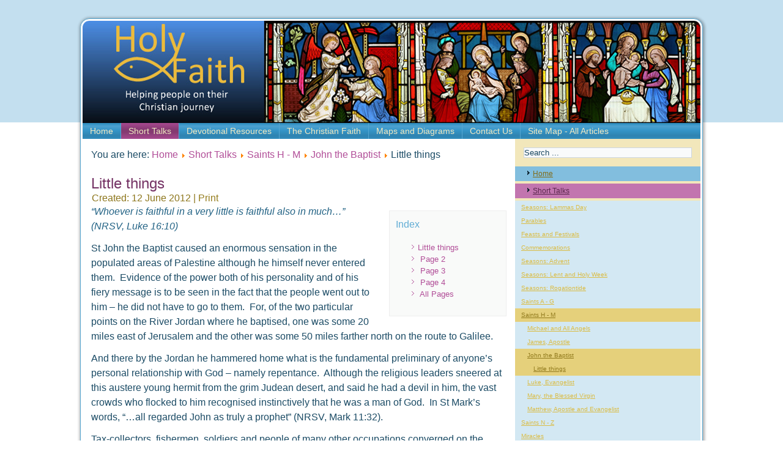

--- FILE ---
content_type: text/html; charset=utf-8
request_url: https://www.holyfaith.org.uk/index.php/short-talks/saints-h-m/john-the-baptist/little-things
body_size: 21595
content:
<!DOCTYPE html>
<html dir="ltr" lang="en-gb">
<head>
    <base href="https://www.holyfaith.org.uk/index.php/short-talks/saints-h-m/john-the-baptist/little-things" />
	<meta http-equiv="content-type" content="text/html; charset=utf-8" />
	<meta name="keywords" content="holy faith" />
	<meta name="author" content="Administrator" />
	<meta name="description" content="Holy Faith" />
	<meta name="generator" content="Joomla! - Open Source Content Management" />
	<title>Little things</title>
	<link href="https://www.holyfaith.org.uk/index.php/short-talks/saints-h-m/john-the-baptist/little-things?showall=1" rel="canonical" />
	<link href="https://www.holyfaith.org.uk/index.php/short-talks/saints-h-m/john-the-baptist/little-things?start=1" rel="next" />
	<link href="https://www.holyfaith.org.uk/index.php/component/search/?Itemid=368&amp;format=opensearch" rel="search" title="Search Holy Faith" type="application/opensearchdescription+xml" />
	<link href="/plugins/content/pagebreakmyjspace/assets/css/pagebreakmyjspace.min.css" rel="stylesheet" type="text/css" />
	<script type="application/json" class="joomla-script-options new">{"csrf.token":"9b74dfd2e7a1789a57cdbe95f34eb022","system.paths":{"root":"","base":""}}</script>
	<script src="/media/system/js/mootools-core.js?464c1e2a793c6ad123e166b7fb77f221" type="text/javascript"></script>
	<script src="/media/system/js/core.js?464c1e2a793c6ad123e166b7fb77f221" type="text/javascript"></script>
	<script src="/media/system/js/mootools-more.js?464c1e2a793c6ad123e166b7fb77f221" type="text/javascript"></script>
	<script src="/media/jui/js/jquery.min.js?464c1e2a793c6ad123e166b7fb77f221" type="text/javascript"></script>
	<script src="/media/jui/js/jquery-noconflict.js?464c1e2a793c6ad123e166b7fb77f221" type="text/javascript"></script>
	<script src="/media/jui/js/jquery-migrate.min.js?464c1e2a793c6ad123e166b7fb77f221" type="text/javascript"></script>
	<script src="/media/system/js/caption.js?464c1e2a793c6ad123e166b7fb77f221" type="text/javascript"></script>
	<script type="text/javascript">
jQuery(function($) {
			 $('.hasTip').each(function() {
				var title = $(this).attr('title');
				if (title) {
					var parts = title.split('::', 2);
					var mtelement = document.id(this);
					mtelement.store('tip:title', parts[0]);
					mtelement.store('tip:text', parts[1]);
				}
			});
			var JTooltips = new Tips($('.hasTip').get(), {"maxTitleChars": 50,"fixed": false});
		});jQuery(window).on('load',  function() {
				new JCaption('img.caption');
			});
	</script>

    <link rel="stylesheet" href="/templates/system/css/system.css" />
    <link rel="stylesheet" href="/templates/system/css/general.css" />

    <!-- Created by Artisteer v4.3.0.60745 -->
    
    

    <!--[if lt IE 9]><script src="https://html5shiv.googlecode.com/svn/trunk/html5.js"></script><![endif]-->
    <link rel="stylesheet" href="/templates/holyfaith13/css/template.css" media="screen" type="text/css" />
    <!--[if lte IE 7]><link rel="stylesheet" href="/templates/holyfaith13/css/template.ie7.css" media="screen" /><![endif]-->


    <script>if ('undefined' != typeof jQuery) document._artxJQueryBackup = jQuery;</script>
    <script src="/templates/holyfaith13/jquery.js"></script>
    <script>jQuery.noConflict();</script>

    <script src="/templates/holyfaith13/script.js"></script>
    <script src="/templates/holyfaith13/modules.js"></script>
        <script>if (document._artxJQueryBackup) jQuery = document._artxJQueryBackup;</script>



<script>
  (function(i,s,o,g,r,a,m){i['GoogleAnalyticsObject']=r;i[r]=i[r]||function(){
  (i[r].q=i[r].q||[]).push(arguments)},i[r].l=1*new Date();a=s.createElement(o),
  m=s.getElementsByTagName(o)[0];a.async=1;a.src=g;m.parentNode.insertBefore(a,m)
  })(window,document,'script','//www.google-analytics.com/analytics.js','ga');

  ga('create', 'UA-25721506-1', 'auto');
  ga('send', 'pageview');

</script>
<!-- Universal Google Analytics Plugin by PB Web Development -->


</head>
<body>

<div id="art-main">
    <div class="art-sheet clearfix">
<header class="art-header">
    <div class="art-shapes">
        
            </div>






                
                    
</header>
<nav class="art-nav">
    
<ul class="art-hmenu"><li class="item-53"><a href="/index.php">Home</a></li><li class="item-256 active deeper parent"><a class=" active" href="/index.php/short-talks">Short Talks</a><ul><li class="item-448"><a href="/index.php/short-talks/seasons-lammas-day">Seasons: Lammas Day</a></li><li class="item-492 deeper parent"><a href="/index.php/short-talks/parables">Parables</a><ul><li class="item-493"><a href="/index.php/short-talks/parables/good-samaritan">Good Samaritan</a></li><li class="item-496"><a href="/index.php/short-talks/parables/the-dishonest-manager">The dishonest manager</a></li><li class="item-497"><a href="/index.php/short-talks/parables/the-pharisee-and-the-tax-collector">The Pharisee and the tax-collector</a></li><li class="item-517"><a href="/index.php/short-talks/parables/the-unmerciful-debtor">The unmerciful debtor</a></li><li class="item-530"><a href="/index.php/short-talks/parables/the-labourers-in-the-vineyard">The Labourers in the Vineyard</a></li></ul></li><li class="item-260 deeper parent"><a href="/index.php/short-talks/feasts-of-our-lord">Feasts and Festivals</a><ul><li class="item-261 deeper parent"><a href="/index.php/short-talks/feasts-of-our-lord/christmas">Christmas</a><ul><li class="item-461"><a href="/index.php/short-talks/feasts-of-our-lord/christmas/the-stable">The stable</a></li><li class="item-487"><a href="/index.php/short-talks/feasts-of-our-lord/christmas/christmas-eve">Christmas Eve</a></li><li class="item-498"><a href="/index.php/short-talks/feasts-of-our-lord/christmas/the-relevance-of-bethlehem">The relevance of Bethlehem</a></li><li class="item-262"><a href="/index.php/short-talks/feasts-of-our-lord/christmas/the-souls-own-christmas">The soul's own Christmas</a></li><li class="item-348"><a href="/index.php/short-talks/feasts-of-our-lord/christmas/faith-and-joy">Faith and joy</a></li><li class="item-386"><a href="/index.php/short-talks/feasts-of-our-lord/christmas/the-babe-of-bethlehem">The Babe of Bethlehem</a></li></ul></li><li class="item-263 deeper parent"><a href="/index.php/short-talks/feasts-of-our-lord/naming-of-jesus">Naming and Circumcision of Jesus</a><ul><li class="item-264"><a href="/index.php/short-talks/feasts-of-our-lord/naming-of-jesus/holy-name-of-jesus">Holy Name of Jesus</a></li></ul></li><li class="item-265 deeper parent"><a href="/index.php/short-talks/feasts-of-our-lord/the-epiphany">The Epiphany</a><ul><li class="item-462"><a href="/index.php/short-talks/feasts-of-our-lord/the-epiphany/joyful-worship">Joyful worship</a></li><li class="item-499"><a href="/index.php/short-talks/feasts-of-our-lord/the-epiphany/herod-and-the-three-kings">Herod and the three kings</a></li><li class="item-266"><a href="/index.php/short-talks/feasts-of-our-lord/the-epiphany/the-star-of-bethlehem">The Star of Bethlehem</a></li><li class="item-349"><a href="/index.php/short-talks/feasts-of-our-lord/the-epiphany/the-three-gifts">The three gifts</a></li><li class="item-387"><a href="/index.php/short-talks/feasts-of-our-lord/the-epiphany/the-sunday-eucharist">The Sunday Eucharist</a></li></ul></li><li class="item-267 deeper parent"><a href="/index.php/short-talks/feasts-of-our-lord/conversion-of-paul">Conversion of Paul</a><ul><li class="item-268"><a href="/index.php/short-talks/feasts-of-our-lord/conversion-of-paul/the-grace-of-god">The grace of God</a></li></ul></li><li class="item-269 deeper parent"><a href="/index.php/short-talks/feasts-of-our-lord/presentation-of-christ">Presentation of Christ</a><ul><li class="item-464"><a href="/index.php/short-talks/feasts-of-our-lord/presentation-of-christ/offering">Offering</a></li><li class="item-270"><a href="/index.php/short-talks/feasts-of-our-lord/presentation-of-christ/the-gift-of-faith">The gift of faith</a></li><li class="item-350"><a href="/index.php/short-talks/feasts-of-our-lord/presentation-of-christ/lifes-search">Life's search</a></li></ul></li><li class="item-305 deeper parent"><a href="/index.php/short-talks/feasts-of-our-lord/easter">Easter</a><ul><li class="item-472"><a href="/index.php/short-talks/feasts-of-our-lord/easter/presence-of-the-risen-christ">Presence of the Risen Christ</a></li><li class="item-306"><a href="/index.php/short-talks/feasts-of-our-lord/easter/the-easter-victory">The Easter victory</a></li><li class="item-362"><a href="/index.php/short-talks/feasts-of-our-lord/easter/easter-serenity">Easter serenity</a></li><li class="item-396"><a href="/index.php/short-talks/feasts-of-our-lord/easter/dying-and-living">Dying and living</a></li></ul></li><li class="item-312 deeper parent"><a href="/index.php/short-talks/feasts-of-our-lord/ascension-day">Ascension Day</a><ul><li class="item-473"><a href="/index.php/short-talks/feasts-of-our-lord/ascension-day/his-service-is-perfect-freedom">His service is perfect freedom</a></li><li class="item-485"><a href="/index.php/short-talks/feasts-of-our-lord/ascension-day/saviour-and-king">Saviour and King</a></li><li class="item-313"><a href="/index.php/short-talks/feasts-of-our-lord/ascension-day/the-ascension">The Ascension</a></li><li class="item-363"><a href="/index.php/short-talks/feasts-of-our-lord/ascension-day/the-ascended-ministry">The Ascended Ministry</a></li><li class="item-397"><a href="/index.php/short-talks/feasts-of-our-lord/ascension-day/jesus-in-the-midst">Jesus in the midst</a></li></ul></li><li class="item-314 deeper parent"><a href="/index.php/short-talks/feasts-of-our-lord/pentecost">Pentecost</a><ul><li class="item-474"><a href="/index.php/short-talks/feasts-of-our-lord/pentecost/the-work-of-the-holy-spirit">The work of the Holy Spirit</a></li><li class="item-315"><a href="/index.php/short-talks/feasts-of-our-lord/pentecost/fire-of-enthusiasm">Fire of enthusiasm</a></li><li class="item-364"><a href="/index.php/short-talks/feasts-of-our-lord/pentecost/love-and-boldness">Love and boldness</a></li><li class="item-399"><a href="/index.php/short-talks/feasts-of-our-lord/pentecost/the-holy-spirit-in-the-church">The Holy Spirit in the Church</a></li></ul></li><li class="item-316 deeper parent"><a href="/index.php/short-talks/feasts-of-our-lord/trinity-sunday">Trinity Sunday</a><ul><li class="item-475"><a href="/index.php/short-talks/feasts-of-our-lord/trinity-sunday/worship-not-speculation">Worship, not speculation</a></li><li class="item-502"><a href="/index.php/short-talks/feasts-of-our-lord/trinity-sunday/christian-mysteries">Christian mysteries</a></li><li class="item-317"><a href="/index.php/short-talks/feasts-of-our-lord/trinity-sunday/the-trinity">The Trinity</a></li><li class="item-365"><a href="/index.php/short-talks/feasts-of-our-lord/trinity-sunday/worship">Worship</a></li><li class="item-400"><a href="/index.php/short-talks/feasts-of-our-lord/trinity-sunday/holiness-and-love">Holiness and love</a></li></ul></li><li class="item-318 deeper parent"><a href="/index.php/short-talks/feasts-of-our-lord/corpus-christi">Corpus Christi</a><ul><li class="item-319"><a href="/index.php/short-talks/feasts-of-our-lord/corpus-christi/adoration-of-the-blessed-sacrament">Adoration of Blessed Sacrament</a></li><li class="item-366"><a href="/index.php/short-talks/feasts-of-our-lord/corpus-christi/one-bread-one-body">One Bread, One Body</a></li><li class="item-401"><a href="/index.php/short-talks/feasts-of-our-lord/corpus-christi/the-body-of-christ-church-and-sacrament">The Body of Christ, Church and Sacrament</a></li></ul></li><li class="item-326 deeper parent"><a href="/index.php/short-talks/feasts-of-our-lord/the-transfiguration-of-our-lord">The Transfiguration of Our Lord</a><ul><li class="item-494"><a href="/index.php/short-talks/feasts-of-our-lord/the-transfiguration-of-our-lord/the-transfiguration-and-the-sunday-communion">The Transfiguration and the Sunday Communion</a></li><li class="item-327"><a href="/index.php/short-talks/feasts-of-our-lord/the-transfiguration-of-our-lord/natural-and-supernatural">Natural and supernatural</a></li><li class="item-373"><a href="/index.php/short-talks/feasts-of-our-lord/the-transfiguration-of-our-lord/the-transfiguration-crucifixion-and-resurrection">The Transfiguration, Crucifixion and Resurrection</a></li></ul></li><li class="item-332 deeper parent"><a href="/index.php/short-talks/feasts-of-our-lord/holy-cross-day">Holy Cross Day</a><ul><li class="item-333"><a href="/index.php/short-talks/feasts-of-our-lord/holy-cross-day/unpopular-christianity">Unpopular Christianity</a></li></ul></li><li class="item-336 deeper parent"><a href="/index.php/short-talks/feasts-of-our-lord/harvest-thanksgiving">Harvest Thanksgiving</a><ul><li class="item-452"><a href="/index.php/short-talks/feasts-of-our-lord/harvest-thanksgiving/generosity-and-sacrifice">Generosity and sacrifice</a></li><li class="item-337"><a href="/index.php/short-talks/feasts-of-our-lord/harvest-thanksgiving/all-or-nothing">All or nothing</a></li></ul></li><li class="item-338 deeper parent"><a href="/index.php/short-talks/feasts-of-our-lord/all-saints-day">All Saints' Day</a><ul><li class="item-459"><a href="/index.php/short-talks/feasts-of-our-lord/all-saints-day/glorious-inheritance">Glorious inheritance</a></li><li class="item-484"><a href="/index.php/short-talks/feasts-of-our-lord/all-saints-day/made-like-unto-him">Made like unto Him</a></li><li class="item-339"><a href="/index.php/short-talks/feasts-of-our-lord/all-saints-day/the-cloud-of-witnesses">The cloud of witnesses</a></li><li class="item-377"><a href="/index.php/short-talks/feasts-of-our-lord/all-saints-day/faithful-unto-death">Faithful unto death</a></li></ul></li><li class="item-343 deeper parent"><a href="/index.php/short-talks/feasts-of-our-lord/christ-the-king">Christ the King</a><ul><li class="item-344"><a href="/index.php/short-talks/feasts-of-our-lord/christ-the-king/yes-or-no">Yes or No</a></li></ul></li></ul></li><li class="item-340 deeper parent"><a href="/index.php/short-talks/commemorations">Commemorations</a><ul><li class="item-341 deeper parent"><a href="/index.php/short-talks/commemorations/all-souls-day">All Souls' Day</a><ul><li class="item-342"><a href="/index.php/short-talks/commemorations/all-souls-day/praying-for-the-dead">Praying for the dead</a></li><li class="item-378"><a href="/index.php/short-talks/commemorations/all-souls-day/eternal-life">Eternal life</a></li></ul></li><li class="item-379 deeper parent"><a href="/index.php/short-talks/commemorations/remembrance-sunday">Remembrance Sunday</a><ul><li class="item-380"><a href="/index.php/short-talks/commemorations/remembrance-sunday/christ-and-suffering">Christ and suffering</a></li></ul></li></ul></li><li class="item-275 deeper parent"><a href="/index.php/short-talks/advent">Seasons: Advent</a><ul><li class="item-460"><a href="/index.php/short-talks/advent/room-in-my-heart">Room in my heart?</a></li><li class="item-486"><a href="/index.php/short-talks/advent/the-christians-joy">The Christian's joy</a></li><li class="item-276 deeper parent"><a href="/index.php/short-talks/advent/the-four-last-things">The Four Last Things</a><ul><li class="item-277"><a href="/index.php/short-talks/advent/the-four-last-things/death">Death</a></li><li class="item-278"><a href="/index.php/short-talks/advent/the-four-last-things/judgement">Judgement</a></li><li class="item-279"><a href="/index.php/short-talks/advent/the-four-last-things/hell">Hell</a></li><li class="item-280"><a href="/index.php/short-talks/advent/the-four-last-things/purgatory-a-heaven">Purgatory and Heaven</a></li></ul></li><li class="item-347"><a href="/index.php/short-talks/advent/preaching-of-john-the-baptist-repentance">The preaching of John the Baptist: Repentance</a></li><li class="item-381 deeper parent"><a href="/index.php/short-talks/advent/four-parables-of-judgement">Four Parables of Judgement</a><ul><li class="item-382"><a href="/index.php/short-talks/advent/four-parables-of-judgement/the-ten-bridesmaids">The ten bridesmaids</a></li><li class="item-383"><a href="/index.php/short-talks/advent/four-parables-of-judgement/the-talents">The talents</a></li><li class="item-384"><a href="/index.php/short-talks/advent/four-parables-of-judgement/the-wicked-tenants">The wicked tenants</a></li><li class="item-385"><a href="/index.php/short-talks/advent/four-parables-of-judgement/the-weeds-in-the-field">The weeds in the field</a></li></ul></li></ul></li><li class="item-281 deeper parent"><a href="/index.php/short-talks/lent">Seasons: Lent and Holy Week</a><ul><li class="item-465 deeper parent"><a href="/index.php/short-talks/lent/titles-of-christ">Titles of Christ</a><ul><li class="item-466"><a href="/index.php/short-talks/lent/titles-of-christ/alpha-and-omega">Alpha and Omega</a></li><li class="item-467"><a href="/index.php/short-talks/lent/titles-of-christ/the-light-of-the-world">The Light of the World</a></li><li class="item-468"><a href="/index.php/short-talks/lent/titles-of-christ/the-good-shepherd">The Good Shepherd</a></li><li class="item-469"><a href="/index.php/short-talks/lent/titles-of-christ/the-door-of-the-sheep">The Door of the Sheep</a></li><li class="item-470"><a href="/index.php/short-talks/lent/titles-of-christ/the-true-vine">The True Vine</a></li></ul></li><li class="item-500 deeper parent"><a href="/index.php/short-talks/lent/passion-sunday">Passion Sunday</a><ul><li class="item-501"><a href="/index.php/short-talks/lent/passion-sunday/he-suffered">He suffered</a></li></ul></li><li class="item-282 deeper parent"><a href="/index.php/short-talks/lent/ash-wednesday">Ash Wednesday</a><ul><li class="item-489"><a href="/index.php/short-talks/lent/ash-wednesday/lenten-loving">Lenten loving</a></li><li class="item-283"><a href="/index.php/short-talks/lent/ash-wednesday/a-generous-lent">A generous Lent</a></li><li class="item-351"><a href="/index.php/short-talks/lent/ash-wednesday/self-denial">Self-denial</a></li><li class="item-388"><a href="/index.php/short-talks/lent/ash-wednesday/the-temptations-of-christ">The temptations of Christ</a></li></ul></li><li class="item-286 deeper parent"><a href="/index.php/short-talks/lent/minor-passion-characters">Minor Passion characters</a><ul><li class="item-287"><a href="/index.php/short-talks/lent/minor-passion-characters/the-temple-traders">The Temple traders</a></li><li class="item-288"><a href="/index.php/short-talks/lent/minor-passion-characters/man-with-the-jar-of-water">The man with the jar of water</a></li><li class="item-289"><a href="/index.php/short-talks/lent/minor-passion-characters/the-mob-and-pilates-wife">The mob and Pilate's wife</a></li><li class="item-290"><a href="/index.php/short-talks/lent/minor-passion-characters/the-two-robbers">The two robbers</a></li><li class="item-291"><a href="/index.php/short-talks/lent/minor-passion-characters/the-merciful-soldier">The merciful soldier</a></li><li class="item-292"><a href="/index.php/short-talks/lent/minor-passion-characters/joseph-and-nicodemus">Joseph and Nicodemus</a></li></ul></li><li class="item-352 deeper parent"><a href="/index.php/short-talks/lent/major-passion-characters">Major Passion characters</a><ul><li class="item-353"><a href="/index.php/short-talks/lent/major-passion-characters/judas-iscariot">Judas Iscariot</a></li><li class="item-354"><a href="/index.php/short-talks/lent/major-passion-characters/simon-peter">Simon Peter</a></li><li class="item-355"><a href="/index.php/short-talks/lent/major-passion-characters/caiaphas">Caiaphas</a></li><li class="item-356"><a href="/index.php/short-talks/lent/major-passion-characters/herod-antipas">Herod Antipas</a></li><li class="item-357"><a href="/index.php/short-talks/lent/major-passion-characters/pontius-pilate">Pontius Pilate</a></li><li class="item-358"><a href="/index.php/short-talks/lent/major-passion-characters/mary">Mary</a></li></ul></li><li class="item-389 deeper parent"><a href="/index.php/short-talks/lent/the-wounds-of-christ">The wounds of Christ</a><ul><li class="item-390"><a href="/index.php/short-talks/lent/the-wounds-of-christ/a-world-in-revolt-sin-and-suffering">A world in revolt: sin and suffering</a></li><li class="item-391"><a href="/index.php/short-talks/lent/the-wounds-of-christ/the-scourging-repentance">The scourging (repentance)</a></li><li class="item-392"><a href="/index.php/short-talks/lent/the-wounds-of-christ/the-crown-of-thorns-loyalty">The crown of thorns (loyalty)</a></li><li class="item-393"><a href="/index.php/short-talks/lent/the-wounds-of-christ/his-hands-generosity">His hands (generosity)</a></li><li class="item-394"><a href="/index.php/short-talks/lent/the-wounds-of-christ/his-feet-obedience">His feet (obedience)</a></li><li class="item-395"><a href="/index.php/short-talks/lent/the-wounds-of-christ/his-side-love">His side (love)</a></li></ul></li><li class="item-360 deeper parent"><a href="/index.php/short-talks/lent/palm-sunday">Palm Sunday</a><ul><li class="item-361"><a href="/index.php/short-talks/lent/palm-sunday/the-king-of-love">The King of Love</a></li></ul></li><li class="item-294 deeper parent"><a href="/index.php/short-talks/lent/maundy-thursday">Maundy Thursday</a><ul><li class="item-471"><a href="/index.php/short-talks/lent/maundy-thursday/the-last-supper-its-meaning">The Last Supper: its meaning</a></li><li class="item-359"><a href="/index.php/short-talks/lent/maundy-thursday/the-lords-body">The Lord's Body</a></li></ul></li><li class="item-295 deeper parent"><a href="/index.php/short-talks/lent/good-friday">Good Friday</a><ul><li class="item-296"><a href="/index.php/short-talks/lent/good-friday/words-from-the-cross-introduction">Words from the Cross: Introduction</a></li><li class="item-297"><a href="/index.php/short-talks/lent/good-friday/first-word">First Word</a></li><li class="item-298"><a href="/index.php/short-talks/lent/good-friday/second-word">Second Word</a></li><li class="item-299"><a href="/index.php/short-talks/lent/good-friday/third-word">Third Word</a></li><li class="item-300"><a href="/index.php/short-talks/lent/good-friday/fourth-word">Fourth Word</a></li><li class="item-301"><a href="/index.php/short-talks/lent/good-friday/fifth-word">Fifth Word</a></li><li class="item-302"><a href="/index.php/short-talks/lent/good-friday/sixth-word">Sixth Word</a></li><li class="item-303"><a href="/index.php/short-talks/lent/good-friday/seventh-word">Seventh Word</a></li></ul></li><li class="item-304"><a href="/index.php/short-talks/lent/holy-saturday">Holy Saturday</a></li></ul></li><li class="item-310 deeper parent"><a href="/index.php/short-talks/seasons-rogationtide">Seasons: Rogationtide</a><ul><li class="item-311"><a href="/index.php/short-talks/seasons-rogationtide/asking-in-prayer">Asking in prayer</a></li></ul></li><li class="item-307 deeper parent"><a href="/index.php/short-talks/saints">Saints A - G</a><ul><li class="item-330 deeper parent"><a href="/index.php/short-talks/saints/bartholomew-apostle">Bartholomew, Apostle</a><ul><li class="item-331"><a href="/index.php/short-talks/saints/bartholomew-apostle/to-be-with-him">To be with him</a></li></ul></li><li class="item-308 deeper parent"><a href="/index.php/short-talks/saints/st-george-martyr">George, Martyr</a><ul><li class="item-309"><a href="/index.php/short-talks/saints/st-george-martyr/st-george-loyalty-to-christ">St George: Loyalty to Christ</a></li></ul></li></ul></li><li class="item-320 active deeper parent"><a class=" active" href="/index.php/short-talks/saints-h-m">Saints H - M</a><ul><li class="item-450 deeper parent"><a href="/index.php/short-talks/saints-h-m/michael-and-all-angels">Michael and All Angels</a><ul><li class="item-451"><a href="/index.php/short-talks/saints-h-m/michael-and-all-angels/the-vision-of-god">The vision of God</a></li><li class="item-495"><a href="/index.php/short-talks/saints-h-m/michael-and-all-angels/conflict">Conflict</a></li></ul></li><li class="item-324 deeper parent"><a href="/index.php/short-talks/saints-h-m/st-james-apostle-and-martyr">James, Apostle</a><ul><li class="item-325"><a href="/index.php/short-talks/saints-h-m/st-james-apostle-and-martyr/accepted-by-god">Accepted by God</a></li></ul></li><li class="item-367 active deeper parent"><a class=" active" href="/index.php/short-talks/saints-h-m/john-the-baptist">John the Baptist</a><ul><li class="item-368 current active"><a class=" active" href="/index.php/short-talks/saints-h-m/john-the-baptist/little-things">Little things</a></li></ul></li><li class="item-375 deeper parent"><a href="/index.php/short-talks/saints-h-m/luke-evangelist">Luke, Evangelist</a><ul><li class="item-376"><a href="/index.php/short-talks/saints-h-m/luke-evangelist/perseverance">Perseverance</a></li></ul></li><li class="item-328 deeper parent"><a href="/index.php/short-talks/saints-h-m/mary-the-blessed-virgin">Mary, the Blessed Virgin</a><ul><li class="item-483"><a href="/index.php/short-talks/saints-h-m/mary-the-blessed-virgin/the-inseparables">The Inseparables</a></li><li class="item-329"><a href="/index.php/short-talks/saints-h-m/mary-the-blessed-virgin/queen-of-heaven">Queen of Heaven</a></li><li class="item-398"><a href="/index.php/short-talks/saints-h-m/mary-the-blessed-virgin/the-visitation">The Visitation</a></li></ul></li><li class="item-334 deeper parent"><a href="/index.php/short-talks/saints-h-m/matthew-apostle-and-evangelist">Matthew, Apostle and Evangelist</a><ul><li class="item-335"><a href="/index.php/short-talks/saints-h-m/matthew-apostle-and-evangelist/every-christian-a-missionary">Every Christian a missionary</a></li></ul></li></ul></li><li class="item-321 deeper parent"><a href="/index.php/short-talks/saints-n-z">Saints N - Z</a><ul><li class="item-322 deeper parent"><a href="/index.php/short-talks/saints-n-z/st-peter-apostle-and-martyr">Peter, Apostle</a><ul><li class="item-323"><a href="/index.php/short-talks/saints-n-z/st-peter-apostle-and-martyr/st-peters-chains">St Peter's Chains</a></li></ul></li></ul></li><li class="item-369 deeper parent"><a href="/index.php/short-talks/miracles">Miracles</a><ul><li class="item-476"><a href="/index.php/short-talks/miracles/blind-bartimaeus">Blind Bartimaeus</a></li><li class="item-491"><a href="/index.php/short-talks/miracles/gerasene-demoniac">Gerasene demoniac</a></li><li class="item-477"><a href="/index.php/short-talks/miracles/ten-lepers-the-leper-s-return">Ten lepers: the leper’s return</a></li><li class="item-488"><a href="/index.php/short-talks/miracles/up-to-the-brim">Up to the brim</a></li><li class="item-490"><a href="/index.php/short-talks/miracles/widows-son-at-nain">Widow's son at Nain</a></li><li class="item-374"><a href="/index.php/short-talks/miracles/deaf-man-with-speech-impediment-be-opened">Deaf man with speech impediment: Be opened</a></li><li class="item-371"><a href="/index.php/short-talks/miracles/feeding-the-5000-rest-and-refreshment">Feeding the 5000: Rest and refreshment</a></li><li class="item-370"><a href="/index.php/short-talks/miracles/jairus-daughter-only-believe">Jairus’ daughter: “Only believe”</a></li><li class="item-372"><a href="/index.php/short-talks/miracles/syrophoenician-womans-daughter">Syrophoenician woman’s daughter</a></li></ul></li></ul></li><li class="item-57 deeper parent"><a href="/index.php/devotional-resources">Devotional Resources</a><ul><li class="item-251 deeper parent"><a href="/index.php/devotional-resources/meditations">Meditations</a><ul><li class="item-252 deeper parent"><a href="/index.php/devotional-resources/meditations/miracles-of-jesus">Miracles of Jesus</a><ul><li class="item-253"><a href="/index.php/devotional-resources/meditations/miracles-of-jesus/water-into-wine-at-cana">Water into wine at Cana</a></li><li class="item-254"><a href="/index.php/devotional-resources/meditations/miracles-of-jesus/feeding-the-five-thousand">Feeding the five thousand</a></li><li class="item-255"><a href="/index.php/devotional-resources/meditations/miracles-of-jesus/the-ten-lepers">The ten lepers</a></li><li class="item-293"><a href="/index.php/devotional-resources/meditations/miracles-of-jesus/healing-of-the-man-born-blind">Healing the man born blind</a></li></ul></li></ul></li><li class="item-284 deeper parent"><a href="/index.php/devotional-resources/stations-of-the-cross">Stations of the Cross</a><ul><li class="item-285"><a href="/index.php/devotional-resources/stations-of-the-cross/via-dolorosa">Via Dolorosa</a></li></ul></li></ul></li><li class="item-55 deeper parent"><a href="/index.php/the-christian-faith">The Christian Faith</a><ul><li class="item-60 deeper parent"><a href="/index.php/the-christian-faith/introduction">Introduction</a><ul><li class="item-75 deeper parent"><a href="/index.php/the-christian-faith/introduction/the-apostles-creed">The Apostles' Creed</a><ul><li class="item-77"><a href="/index.php/the-christian-faith/introduction/the-apostles-creed/i-believe">I believe</a></li><li class="item-78"><a href="/index.php/the-christian-faith/introduction/the-apostles-creed/i-believe-in-god">I believe in God</a></li><li class="item-79"><a href="/index.php/the-christian-faith/introduction/the-apostles-creed/god-the-father">God the Father (A)</a></li><li class="item-80"><a href="/index.php/the-christian-faith/introduction/the-apostles-creed/maker-of-heaven-and-earth">Maker of Heaven &amp; Earth</a></li><li class="item-81"><a href="/index.php/the-christian-faith/introduction/the-apostles-creed/why-god-made-human-beings">Why God made human beings</a></li><li class="item-82"><a href="/index.php/the-christian-faith/introduction/the-apostles-creed/almighty">Almighty</a></li><li class="item-83"><a href="/index.php/the-christian-faith/introduction/the-apostles-creed/the-fall">The Fall</a></li><li class="item-84"><a href="/index.php/the-christian-faith/introduction/the-apostles-creed/gods-plan-of-salvation">God's plan of salvation</a></li><li class="item-85"><a href="/index.php/the-christian-faith/introduction/the-apostles-creed/abraham-to-moses">Abraham to Moses</a></li><li class="item-90"><a href="/index.php/the-christian-faith/introduction/the-apostles-creed/moses-to-thwe-divided-kingdom">Moses to the divided kingdom</a></li><li class="item-91"><a href="/index.php/the-christian-faith/introduction/the-apostles-creed/the-exiles-of-israel-and-judah">Exiles of Israel and Judah</a></li><li class="item-92"><a href="/index.php/the-christian-faith/introduction/the-apostles-creed/the-roman-empire">The Roman Empire</a></li><li class="item-93"><a href="/index.php/the-christian-faith/introduction/the-apostles-creed/the-birth-of-christ">The Birth of Christ</a></li><li class="item-94"><a href="/index.php/the-christian-faith/introduction/the-apostles-creed/jesus-christ">Jesus Christ his only Son Our Lord</a></li><li class="item-95"><a href="/index.php/the-christian-faith/introduction/the-apostles-creed/palestine">Palestine in Our Lord's time</a></li><li class="item-96"><a href="/index.php/the-christian-faith/introduction/the-apostles-creed/suffered-under-pilate">Suffered under Pontius Pilate</a></li><li class="item-97"><a href="/index.php/the-christian-faith/introduction/the-apostles-creed/was-crucified">Was crucified, dead and buried</a></li><li class="item-98"><a href="/index.php/the-christian-faith/introduction/the-apostles-creed/he-descended-into-hell">He descended into Hell</a></li><li class="item-99"><a href="/index.php/the-christian-faith/introduction/the-apostles-creed/our-saviour">Our Saviour</a></li><li class="item-100"><a href="/index.php/the-christian-faith/introduction/the-apostles-creed/resurrection-of-jesus-a">The Resurrection of Jesus (A)</a></li><li class="item-101"><a href="/index.php/the-christian-faith/introduction/the-apostles-creed/resurrection-of-jesus-b">The Resurrection of Jesus (B)</a></li><li class="item-103"><a href="/index.php/the-christian-faith/introduction/the-apostles-creed/forgiveness-of-sins">The forgiveness of sins</a></li><li class="item-104"><a href="/index.php/the-christian-faith/introduction/the-apostles-creed/judge-of-living-and-dead">Judge of the living and the dead</a></li><li class="item-105"><a href="/index.php/the-christian-faith/introduction/the-apostles-creed/resurrection-of-the-body">Resurrection of body/ life everlasting</a></li><li class="item-106"><a href="/index.php/the-christian-faith/introduction/the-apostles-creed/he-ascended-into-heaven">He ascended into Heaven</a></li><li class="item-107"><a href="/index.php/the-christian-faith/introduction/the-apostles-creed/sitteth-on-the-right-hand-of-god">Sitteth on the right hand of God</a></li><li class="item-108"><a href="/index.php/the-christian-faith/introduction/the-apostles-creed/i-believe-in-the-holy-ghost">I believe in the Holy Ghost</a></li><li class="item-109"><a href="/index.php/the-christian-faith/introduction/the-apostles-creed/god-the-father-b">God the Father (B)</a></li><li class="item-110"><a href="/index.php/the-christian-faith/introduction/the-apostles-creed/god-the-son">God the Son</a></li><li class="item-111"><a href="/index.php/the-christian-faith/introduction/the-apostles-creed/god-the-holy-spirit">God the Holy Spirit</a></li><li class="item-112"><a href="/index.php/the-christian-faith/introduction/the-apostles-creed/the-jewish-church">The Jewish Church</a></li><li class="item-113"><a href="/index.php/the-christian-faith/introduction/the-apostles-creed/the-worldwide-church">The worldwide Church</a></li><li class="item-114"><a href="/index.php/the-christian-faith/introduction/the-apostles-creed/the-church-the-society-of-god">The Church, the Society of God</a></li><li class="item-115"><a href="/index.php/the-christian-faith/introduction/the-apostles-creed/the-church-militant">The Church Militant</a></li><li class="item-116"><a href="/index.php/the-christian-faith/introduction/the-apostles-creed/the-holy-church">The Holy Church</a></li><li class="item-117"><a href="/index.php/the-christian-faith/introduction/the-apostles-creed/the-catholic-church">The Catholic Church</a></li><li class="item-118"><a href="/index.php/the-christian-faith/introduction/the-apostles-creed/apostolic-church-a">The Apostolic Church (A)</a></li><li class="item-119"><a href="/index.php/the-christian-faith/introduction/the-apostles-creed/apostolic-church-b">The Apostolic Church (B)</a></li><li class="item-120"><a href="/index.php/the-christian-faith/introduction/the-apostles-creed/the-churchs-book">The Church's Book</a></li><li class="item-121"><a href="/index.php/the-christian-faith/introduction/the-apostles-creed/the-one-church-on-earth">The One Church on earth</a></li><li class="item-122"><a href="/index.php/the-christian-faith/introduction/the-apostles-creed/the-church-in-purgatory">The Church in Purgatory</a></li><li class="item-123"><a href="/index.php/the-christian-faith/introduction/the-apostles-creed/the-church-in-heaven">The Church in Heaven</a></li><li class="item-124"><a href="/index.php/the-christian-faith/introduction/the-apostles-creed/the-communion-of-saints">The Communion of Saints</a></li><li class="item-125"><a href="/index.php/the-christian-faith/introduction/the-apostles-creed/angels">Angels</a></li><li class="item-126"><a href="/index.php/the-christian-faith/introduction/the-apostles-creed/faith-of-christ-crucified">The Faith of Christ Crucified</a></li></ul></li><li class="item-127 deeper parent"><a href="/index.php/the-christian-faith/introduction/the-churchs-year">The Church's Year</a><ul><li class="item-128"><a href="/index.php/the-christian-faith/introduction/the-churchs-year/advent-to-good-friday">Advent to Good Friday</a></li><li class="item-129"><a href="/index.php/the-christian-faith/introduction/the-churchs-year/easter-to-advent">Easter to Advent</a></li><li class="item-130"><a href="/index.php/the-christian-faith/introduction/the-churchs-year/harvest-a-healthy-soul">Harvest: a healthy soul</a></li></ul></li><li class="item-131 deeper parent"><a href="/index.php/the-christian-faith/introduction/prayer">Prayer</a><ul><li class="item-132"><a href="/index.php/the-christian-faith/introduction/prayer/introduction-to-prayer">Introduction to prayer</a></li><li class="item-133"><a href="/index.php/the-christian-faith/introduction/prayer/thanksgiving">Thanksgiving in prayer</a></li><li class="item-134"><a href="/index.php/the-christian-faith/introduction/prayer/confession-in-prayer">Confession in prayer</a></li><li class="item-135"><a href="/index.php/the-christian-faith/introduction/prayer/asking-in-prayer-a">Asking in prayer (A)</a></li><li class="item-136"><a href="/index.php/the-christian-faith/introduction/prayer/asking-in-prayer-b">Asking in prayer (B)</a></li><li class="item-137"><a href="/index.php/the-christian-faith/introduction/prayer/prayer-through-suffering">Prayer through suffering</a></li><li class="item-138"><a href="/index.php/the-christian-faith/introduction/prayer/prayers-to-the-saints">Prayers to the Saints</a></li><li class="item-139"><a href="/index.php/the-christian-faith/introduction/prayer/morning-a-evening-prayers">Morning and evening prayers</a></li><li class="item-140"><a href="/index.php/the-christian-faith/introduction/prayer/our-father-who-art-in-heaven">Our Father</a></li><li class="item-141"><a href="/index.php/the-christian-faith/introduction/prayer/hallowed-be-thy-name">Hallowed be thy Name</a></li><li class="item-142"><a href="/index.php/the-christian-faith/introduction/prayer/thy-kingdom-come">Thy Kingdom come</a></li><li class="item-143"><a href="/index.php/the-christian-faith/introduction/prayer/thy-will-be-done">Thy will be done</a></li><li class="item-144"><a href="/index.php/the-christian-faith/introduction/prayer/our-daily-bread">Our daily bread</a></li><li class="item-145"><a href="/index.php/the-christian-faith/introduction/prayer/our-trespasses">Our trespasses</a></li><li class="item-146"><a href="/index.php/the-christian-faith/introduction/prayer/forgive-us-our-trespasses">Forgive us our trespasses</a></li><li class="item-147"><a href="/index.php/the-christian-faith/introduction/prayer/as-we-forgive-them">As we forgive them</a></li><li class="item-148"><a href="/index.php/the-christian-faith/introduction/prayer/lead-us-not-into-temptation">Lead us not into temptation</a></li><li class="item-149"><a href="/index.php/the-christian-faith/introduction/prayer/deliver-us-from-evil">Deliver us from evil</a></li></ul></li><li class="item-150 deeper parent"><a href="/index.php/the-christian-faith/introduction/the-ten-commandments">The Ten Commandments</a><ul><li class="item-151"><a href="/index.php/the-christian-faith/introduction/the-ten-commandments/duty-a-ten-commandments">Duty and the Ten Commandments</a></li><li class="item-152"><a href="/index.php/the-christian-faith/introduction/the-ten-commandments/1st-no-other-gods">First: No other gods</a></li><li class="item-153"><a href="/index.php/the-christian-faith/introduction/the-ten-commandments/1st-to-believe-fear-a-love-god">First: To believe, fear and love God</a></li><li class="item-154"><a href="/index.php/the-christian-faith/introduction/the-ten-commandments/graven-images">Second: Graven images</a></li><li class="item-155"><a href="/index.php/the-christian-faith/introduction/the-ten-commandments/to-worship-him">Second: To worship him</a></li><li class="item-156"><a href="/index.php/the-christian-faith/introduction/the-ten-commandments/thank-call-upon-and-trust-god">Second: To thank and trust God</a></li><li class="item-157"><a href="/index.php/the-christian-faith/introduction/the-ten-commandments/honour-his-holy-name">Third: To honour his holy Name</a></li><li class="item-158"><a href="/index.php/the-christian-faith/introduction/the-ten-commandments/gods-word">God's Word</a></li><li class="item-159"><a href="/index.php/the-christian-faith/introduction/the-ten-commandments/keeping-sunday">Fourth: Keeping Sunday</a></li><li class="item-160"><a href="/index.php/the-christian-faith/introduction/the-ten-commandments/feasts-and-festivals">Fourth: Feasts and Festivals</a></li><li class="item-161"><a href="/index.php/the-christian-faith/introduction/the-ten-commandments/my-neighbour">My neighbour</a></li><li class="item-162"><a href="/index.php/the-christian-faith/introduction/the-ten-commandments/to-love-my-neighbour">Love my neighbour</a></li><li class="item-163"><a href="/index.php/the-christian-faith/introduction/the-ten-commandments/honour-your-father-a-mother">Fifth: Honour your father &amp; mother</a></li><li class="item-164"><a href="/index.php/the-christian-faith/introduction/the-ten-commandments/honour-other-people">Fifth: Honour other people</a></li><li class="item-165"><a href="/index.php/the-christian-faith/introduction/the-ten-commandments/do-no-murder">Sixth: You shall not kill</a></li><li class="item-166"><a href="/index.php/the-christian-faith/introduction/the-ten-commandments/you-shall-not-commit-adultery">Seventh: Not commit adultery</a></li><li class="item-167"><a href="/index.php/the-christian-faith/introduction/the-ten-commandments/you-shall-not-steal">Eighth: You shall not steal</a></li><li class="item-168"><a href="/index.php/the-christian-faith/introduction/the-ten-commandments/not-bear-false-witness">Ninth: Not bear false witness</a></li><li class="item-169"><a href="/index.php/the-christian-faith/introduction/the-ten-commandments/covetousness">Tenth: Covetousness</a></li><li class="item-170"><a href="/index.php/the-christian-faith/introduction/the-ten-commandments/vocation">Tenth: Vocation</a></li></ul></li><li class="item-171 deeper parent"><a href="/index.php/the-christian-faith/introduction/faithfulness-to-god">Faithfulness to God</a><ul><li class="item-172"><a href="/index.php/the-christian-faith/introduction/faithfulness-to-god/christian-rule-of-life">Christian Rule of Life</a></li><li class="item-173"><a href="/index.php/the-christian-faith/introduction/faithfulness-to-god/time-talents-and-money">Time, talents and money</a></li><li class="item-174"><a href="/index.php/the-christian-faith/introduction/faithfulness-to-god/fighting-valiantly">Fighting valiantly</a></li><li class="item-175"><a href="/index.php/the-christian-faith/introduction/faithfulness-to-god/confession">Confession</a></li><li class="item-176"><a href="/index.php/the-christian-faith/introduction/faithfulness-to-god/confirmation-and-communion">Confirmation/Communion</a></li><li class="item-177"><a href="/index.php/the-christian-faith/introduction/faithfulness-to-god/self-denial">Self-denial</a></li><li class="item-178"><a href="/index.php/the-christian-faith/introduction/faithfulness-to-god/evidence-for-resurrection">Evidence for the Resurrection</a></li><li class="item-179"><a href="/index.php/the-christian-faith/introduction/faithfulness-to-god/the-power-of-the-holy-spirit">Power of the Holy Spirit</a></li><li class="item-180"><a href="/index.php/the-christian-faith/introduction/faithfulness-to-god/the-saints">The Saints</a></li><li class="item-181"><a href="/index.php/the-christian-faith/introduction/faithfulness-to-god/gods-greatness-a-love">God's greatness and love</a></li></ul></li><li class="item-182 deeper parent"><a href="/index.php/the-christian-faith/introduction/worship-and-sacraments">Worship and Sacraments</a><ul><li class="item-183"><a href="/index.php/the-christian-faith/introduction/worship-and-sacraments/grace">Grace</a></li><li class="item-184"><a href="/index.php/the-christian-faith/introduction/worship-and-sacraments/the-sacramental-principle">The sacramental principle</a></li><li class="item-185"><a href="/index.php/the-christian-faith/introduction/worship-and-sacraments/ministermatterformgrace">Minister/matter/form/grace</a></li><li class="item-187"><a href="/index.php/the-christian-faith/introduction/worship-and-sacraments/the-seven-sacraments">The Seven Sacraments</a></li><li class="item-188"><a href="/index.php/the-christian-faith/introduction/worship-and-sacraments/holy-baptism-the-sacrament">Holy Baptism: The Sacrament</a></li><li class="item-189"><a href="/index.php/the-christian-faith/introduction/worship-and-sacraments/holy-baptism-the-baptismal-service">Baptism: The Service</a></li><li class="item-190"><a href="/index.php/the-christian-faith/introduction/worship-and-sacraments/baptism-the-new-birth">Baptism: The New Birth</a></li><li class="item-191"><a href="/index.php/the-christian-faith/introduction/worship-and-sacraments/baptism-member-of-christ">Baptism: Member of Christ</a></li><li class="item-192"><a href="/index.php/the-christian-faith/introduction/worship-and-sacraments/baptism-the-child-of-god-and-inheritor">Baptism: The child of God</a></li><li class="item-193"><a href="/index.php/the-christian-faith/introduction/worship-and-sacraments/baptism-renouncing-the-devil">Baptism: Renouncing the Devil</a></li><li class="item-194"><a href="/index.php/the-christian-faith/introduction/worship-and-sacraments/baptism-pomps-and-vanity">Baptism: Pomps and vanity</a></li><li class="item-195"><a href="/index.php/the-christian-faith/introduction/worship-and-sacraments/baptism-articles-and-commandments">Baptism: Articles &amp; Commandments</a></li><li class="item-196"><a href="/index.php/the-christian-faith/introduction/worship-and-sacraments/confirmation-the-sacrament">Confirmation: The Sacrament</a></li><li class="item-197"><a href="/index.php/the-christian-faith/introduction/worship-and-sacraments/confirmation-administration">Confirmation: The Service</a></li><li class="item-198"><a href="/index.php/the-christian-faith/introduction/worship-and-sacraments/reconciliation-forgiveness">Reconciliation: Forgiveness</a></li><li class="item-199"><a href="/index.php/the-christian-faith/introduction/worship-and-sacraments/reconciliation-the-sacrament">Reconciliation: The Sacrament</a></li><li class="item-200"><a href="/index.php/the-christian-faith/introduction/worship-and-sacraments/reconciliation-confession">Reconciliation: Confession</a></li><li class="item-201"><a href="/index.php/the-christian-faith/introduction/worship-and-sacraments/the-parish-church-outside">The parish church: Outside</a></li><li class="item-202"><a href="/index.php/the-christian-faith/introduction/worship-and-sacraments/the-parish-church-inside">The parish church: Inside</a></li><li class="item-203"><a href="/index.php/the-christian-faith/introduction/worship-and-sacraments/the-altar-and-sanctuary">The altar and sanctuary</a></li><li class="item-204"><a href="/index.php/the-christian-faith/introduction/worship-and-sacraments/altar-linen-and-vessels">Altar linen and vessels</a></li><li class="item-205"><a href="/index.php/the-christian-faith/introduction/worship-and-sacraments/eucharistic-vestments">The Eucharistic vestments</a></li><li class="item-206"><a href="/index.php/the-christian-faith/introduction/worship-and-sacraments/public-worship">Public worship</a></li><li class="item-207"><a href="/index.php/the-christian-faith/introduction/worship-and-sacraments/meaning-of-the-crucifixion">Meaning of the Crucifixion</a></li><li class="item-208"><a href="/index.php/the-christian-faith/introduction/worship-and-sacraments/crucifixion-and-the-eucharist">Crucifixion and the Eucharist</a></li><li class="item-210"><a href="/index.php/the-christian-faith/introduction/worship-and-sacraments/the-blessed-sacrament">The Blessed Sacrament</a></li><li class="item-211"><a href="/index.php/the-christian-faith/introduction/worship-and-sacraments/eucharist-the-gathering">Eucharist: The Gathering</a></li><li class="item-212"><a href="/index.php/the-christian-faith/introduction/worship-and-sacraments/eucharist-liturgy-of-the-word">Eucharist: Liturgy of the Word</a></li><li class="item-213"><a href="/index.php/the-christian-faith/introduction/worship-and-sacraments/eucharist-liturgy-of-sacrament-a">Eucharist: Liturgy of Sacrament (A)</a></li><li class="item-214"><a href="/index.php/the-christian-faith/introduction/worship-and-sacraments/eucharist-liturgy-of-sacrament-b">Eucharist: Liturgy of Sacrament (B)</a></li><li class="item-215"><a href="/index.php/the-christian-faith/introduction/worship-and-sacraments/eucharist-liturgy-of-sacrament-c">Eucharist: Liturgy of Sacrament (C)</a></li><li class="item-216"><a href="/index.php/the-christian-faith/introduction/worship-and-sacraments/the-eucharist-and-daily-life">The Eucharist and daily life</a></li><li class="item-217"><a href="/index.php/the-christian-faith/introduction/worship-and-sacraments/ceremonial-customs">Ceremonial customs</a></li><li class="item-218"><a href="/index.php/the-christian-faith/introduction/worship-and-sacraments/preparation-a-thanksgiving">Preparation for Communion</a></li><li class="item-219"><a href="/index.php/the-christian-faith/introduction/worship-and-sacraments/the-requiem">The Requiem</a></li><li class="item-220"><a href="/index.php/the-christian-faith/introduction/worship-and-sacraments/holy-matrimony">Holy Matrimony</a></li><li class="item-221"><a href="/index.php/the-christian-faith/introduction/worship-and-sacraments/holy-unction-anointing-of-the-sick">Holy Unction (Anointing of the sick)</a></li><li class="item-223"><a href="/index.php/the-christian-faith/introduction/worship-and-sacraments/holy-order-deacons">Holy Order: Deacons</a></li><li class="item-224"><a href="/index.php/the-christian-faith/introduction/worship-and-sacraments/holy-order-priests">Holy Order: Priests</a></li><li class="item-225"><a href="/index.php/the-christian-faith/introduction/worship-and-sacraments/holy-order-bishops">Holy Order: Bishops</a></li><li class="item-226"><a href="/index.php/the-christian-faith/introduction/worship-and-sacraments/cergy-religious-a-readers">Cergy, Religious and Readers</a></li><li class="item-227"><a href="/index.php/the-christian-faith/introduction/worship-and-sacraments/vocal-and-mental-prayer">Vocal and mental prayer</a></li><li class="item-228"><a href="/index.php/the-christian-faith/introduction/worship-and-sacraments/this-state-of-salvation">This State of Salvation</a></li></ul></li><li class="item-229 deeper parent"><a href="/index.php/the-christian-faith/introduction/alive-and-with-us-always">Alive and with us always</a><ul><li class="item-230"><a href="/index.php/the-christian-faith/introduction/alive-and-with-us-always/easter-christian-joy">Easter: Christian joy</a></li><li class="item-231"><a href="/index.php/the-christian-faith/introduction/alive-and-with-us-always/pentecost-spanning-the-centuries">Pentecost: Spanning the centuries</a></li><li class="item-232"><a href="/index.php/the-christian-faith/introduction/alive-and-with-us-always/harvest-the-bread-of-heaven">Harvest: The Bread of Heaven</a></li></ul></li><li class="item-233 deeper parent"><a href="/index.php/the-christian-faith/introduction/confirmation-and-first-communion-talks">Confirmation classes</a><ul><li class="item-234"><a href="/index.php/the-christian-faith/introduction/confirmation-and-first-communion-talks/1-prayer">1. Prayer</a></li><li class="item-235"><a href="/index.php/the-christian-faith/introduction/confirmation-and-first-communion-talks/2-what-this-life-is-for">2. What this life is for</a></li><li class="item-236"><a href="/index.php/the-christian-faith/introduction/confirmation-and-first-communion-talks/3-the-fall">3. The Fall</a></li><li class="item-237"><a href="/index.php/the-christian-faith/introduction/confirmation-and-first-communion-talks/4-jesus-christ-god-and-man">4. Jesus Christ, God and Man</a></li><li class="item-238"><a href="/index.php/the-christian-faith/introduction/confirmation-and-first-communion-talks/5-evidence-for-christs-resurrection">5. Evidence for Christ's Resurrection</a></li><li class="item-239"><a href="/index.php/the-christian-faith/introduction/confirmation-and-first-communion-talks/6-meaning-of-the-crucifixion">6. Meaning of the Crucifixion</a></li><li class="item-240"><a href="/index.php/the-christian-faith/introduction/confirmation-and-first-communion-talks/7-the-church-here-and-hereafter">7. The Church here and hereafter</a></li><li class="item-241"><a href="/index.php/the-christian-faith/introduction/confirmation-and-first-communion-talks/8-sacraments-of-the-church">8. Sacraments of the Church</a></li><li class="item-242"><a href="/index.php/the-christian-faith/introduction/confirmation-and-first-communion-talks/9-baptism-and-confirmation">9. Baptism and Confirmation</a></li><li class="item-243"><a href="/index.php/the-christian-faith/introduction/confirmation-and-first-communion-talks/10-forgiveness-of-sins">10. Forgiveness of sins</a></li><li class="item-244"><a href="/index.php/the-christian-faith/introduction/confirmation-and-first-communion-talks/11-self-examination">11. Self-examination</a></li><li class="item-245"><a href="/index.php/the-christian-faith/introduction/confirmation-and-first-communion-talks/12-how-we-make-our-confession">12. How we make our Confession</a></li><li class="item-246"><a href="/index.php/the-christian-faith/introduction/confirmation-and-first-communion-talks/13-the-confirmation-service">13. The Confirmation Service</a></li><li class="item-247"><a href="/index.php/the-christian-faith/introduction/confirmation-and-first-communion-talks/14-last-supper-and-eucharist">14. Last Supper and Eucharist</a></li><li class="item-248"><a href="/index.php/the-christian-faith/introduction/confirmation-and-first-communion-talks/15-the-eucharist">15. The Eucharist</a></li><li class="item-249"><a href="/index.php/the-christian-faith/introduction/confirmation-and-first-communion-talks/16-how-we-make-our-communion">16. How we make our Communion</a></li></ul></li></ul></li></ul></li><li class="item-86 deeper parent"><a href="/index.php/maps-86">Maps and Diagrams</a><ul><li class="item-87"><a href="/index.php/maps-86/abraham-to-moses">Abraham to Moses</a></li><li class="item-89"><a href="/index.php/maps-86/palestine-of-the-new-testament">Palestine</a></li><li class="item-209"><a href="/index.php/maps-86/jesus-living-lord">Jesus, living Lord of the present</a></li></ul></li><li class="item-73"><a href="/index.php/contact">Contact Us</a></li><li class="item-346"><a href="/index.php/site-map-all-articles">Site Map - All Articles</a></li></ul> 
    </nav>
<div class="art-layout-wrapper">
                <div class="art-content-layout">
                    <div class="art-content-layout-row">
                        <div class="art-layout-cell art-content">
<article class="art-post"><div class="art-postcontent clearfix">
<div class="breadcrumbs">
<span class="showHere">You are here: </span><a href="/index.php" class="pathway">Home</a> <img src="/media/system/images/arrow.png" alt="" /> <a href="/index.php/short-talks" class="pathway">Short Talks</a> <img src="/media/system/images/arrow.png" alt="" /> <a href="/index.php/short-talks/saints-h-m" class="pathway">Saints H - M</a> <img src="/media/system/images/arrow.png" alt="" /> <a href="/index.php/short-talks/saints-h-m/john-the-baptist" class="pathway">John the Baptist</a> <img src="/media/system/images/arrow.png" alt="" /> <span>Little things</span></div>
</div></article><article class="art-post art-messages"><div class="art-postcontent clearfix">
<div id="system-message-container">
</div></div></article><div class="item-page" itemscope itemtype="http://schema.org/Article"><article class="art-post"><h2 class="art-postheader">Little things</h2><div class="art-postheadericons art-metadata-icons"><span class="art-postdateicon"><time datetime="2012-06-12T09:20:59+00:00" itemprop="dateCreated">Created: 12 June 2012</time></span> | <a href="/index.php/short-talks/saints-h-m/john-the-baptist/little-things?tmpl=component&amp;print=1" title="Print article < Little things >" onclick="window.open(this.href,'win2','status=no,toolbar=no,scrollbars=yes,titlebar=no,menubar=no,resizable=yes,width=640,height=480,directories=no,location=no'); return false;" rel="nofollow">			<span class="icon-print" aria-hidden="true"></span>
		Print	</a></div><div class="art-postcontent clearfix"><div class="art-article"><div id="article-index">
<h3>Index</h3><ul>
<li><a href="/index.php/short-talks/saints-h-m/john-the-baptist/little-things" class="toclink">Little things</a></li>
<li>
<a href="/index.php/short-talks/saints-h-m/john-the-baptist/little-things?start=1" class="toclink">Page 2</a>
</li>
<li>
<a href="/index.php/short-talks/saints-h-m/john-the-baptist/little-things?start=2" class="toclink">Page 3</a>
</li>
<li>
<a href="/index.php/short-talks/saints-h-m/john-the-baptist/little-things?start=3" class="toclink">Page 4</a>
</li>
<li>
<a href="/index.php/short-talks/saints-h-m/john-the-baptist/little-things?showall=1&amp;start=0" class="toclink"> All Pages</a>
</li>
</ul></div>
</div><div class="art-article"><h4><em>“Whoever is faithful in a very little is faithful also in much…” (NRSV, Luke 16:10)</em></h4>
<p>St John the Baptist caused an enormous sensation in the populated areas of Palestine although he himself never entered them.&nbsp; Evidence of the power both of his personality and of his fiery message is to be seen in the fact that the people went out to him – he did not have to go to them.&nbsp; For, of the two particular points on the River Jordan where he baptised, one was some 20 miles east of Jerusalem and the other was some 50 miles farther north on the route to Galilee.</p>
 
<p>And there by the Jordan he hammered home what is the fundamental preliminary of anyone’s personal relationship with God – namely repentance.&nbsp; Although the religious leaders sneered at this austere young hermit from the grim Judean desert, and said he had a devil in him, the vast crowds who flocked to him recognised instinctively that he was a man of God.&nbsp; In St Mark’s words, “…all regarded John as truly a prophet” (NRSV, Mark 11:32).</p>
<p>Tax-collectors, fishermen, soldiers and people of many other occupations converged on the banks of the Jordan and when they had confessed their sins before John and had been baptised by him, they asked him what they had to do next.&nbsp; To the tax-collectors who, as a matter of course, fleeced the public, he replied, “Don’t over-charge people”.&nbsp; To the soldiers of the Roman army of occupation, he said, “No violence and no looting” (Luke 3:12-14).</p>
<p>Now when those tax-collectors and soldiers asked John the Baptist, “And <em>we</em>, what shall <em>we</em> do?” perhaps they expected him to prescribe some out-of-the-ordinary task for them to perform as a mark of their conversion.&nbsp; If so they were disappointed.&nbsp; There was nothing spectacular about the Baptist’s injunctions.&nbsp; They were all concerned with what was, for the tax-collectors and soldiers, the<em> routine </em>of everyday life.&nbsp; <em>They</em> had looked to the future,&nbsp; John the Baptist put his finger firmly on the <em>present</em>.</p>
<div class="pager"><br /><div class="myjsp-prev-next" style="text-align:inherit;">
<span class="myjsp-prev">Prev</span> <span class="myjsp-next"><a href="/index.php/short-talks/saints-h-m/john-the-baptist/little-things?start=1">Next &raquo;</a></span>
</div></div><br /></div></div></article></div>


                        </div>
                        <div class="art-layout-cell art-sidebar1">
<div class="art-block clearfix"><div class="art-blockcontent"><form action="/index.php/short-talks/saints-h-m/john-the-baptist/little-things" class="art-search" method="post">
	<div class="search">
		<label for="mod-search-searchword">.</label><input name="searchword" id="mod-search-searchword" maxlength="200"  class="inputbox" type="text" size="20" value="Search ..."  onblur="if (this.value=='') this.value='Search ...';" onfocus="if (this.value=='Search ...') this.value='';" />	<input type="hidden" name="task" value="search" />
	<input type="hidden" name="option" value="com_search" />
	<input type="hidden" name="Itemid" value="368" />
	</div>
</form></div></div><div class="art-vmenublock clearfix"><div class="art-vmenublockcontent"><ul class="art-vmenu"><li class="item-53"><a href="/index.php">Home</a></li><li class="item-256 active deeper parent"><a class=" active" href="/index.php/short-talks">Short Talks</a><ul class="active"><li class="item-448"><a href="/index.php/short-talks/seasons-lammas-day">Seasons: Lammas Day</a></li><li class="item-492 deeper parent"><a href="/index.php/short-talks/parables">Parables</a><ul><li class="item-493"><a href="/index.php/short-talks/parables/good-samaritan">Good Samaritan</a></li><li class="item-496"><a href="/index.php/short-talks/parables/the-dishonest-manager">The dishonest manager</a></li><li class="item-497"><a href="/index.php/short-talks/parables/the-pharisee-and-the-tax-collector">The Pharisee and the tax-collector</a></li><li class="item-517"><a href="/index.php/short-talks/parables/the-unmerciful-debtor">The unmerciful debtor</a></li><li class="item-530"><a href="/index.php/short-talks/parables/the-labourers-in-the-vineyard">The Labourers in the Vineyard</a></li></ul></li><li class="item-260 deeper parent"><a href="/index.php/short-talks/feasts-of-our-lord">Feasts and Festivals</a><ul><li class="item-261 deeper parent"><a href="/index.php/short-talks/feasts-of-our-lord/christmas">Christmas</a><ul><li class="item-461"><a href="/index.php/short-talks/feasts-of-our-lord/christmas/the-stable">The stable</a></li><li class="item-487"><a href="/index.php/short-talks/feasts-of-our-lord/christmas/christmas-eve">Christmas Eve</a></li><li class="item-498"><a href="/index.php/short-talks/feasts-of-our-lord/christmas/the-relevance-of-bethlehem">The relevance of Bethlehem</a></li><li class="item-262"><a href="/index.php/short-talks/feasts-of-our-lord/christmas/the-souls-own-christmas">The soul's own Christmas</a></li><li class="item-348"><a href="/index.php/short-talks/feasts-of-our-lord/christmas/faith-and-joy">Faith and joy</a></li><li class="item-386"><a href="/index.php/short-talks/feasts-of-our-lord/christmas/the-babe-of-bethlehem">The Babe of Bethlehem</a></li></ul></li><li class="item-263 deeper parent"><a href="/index.php/short-talks/feasts-of-our-lord/naming-of-jesus">Naming and Circumcision of Jesus</a><ul><li class="item-264"><a href="/index.php/short-talks/feasts-of-our-lord/naming-of-jesus/holy-name-of-jesus">Holy Name of Jesus</a></li></ul></li><li class="item-265 deeper parent"><a href="/index.php/short-talks/feasts-of-our-lord/the-epiphany">The Epiphany</a><ul><li class="item-462"><a href="/index.php/short-talks/feasts-of-our-lord/the-epiphany/joyful-worship">Joyful worship</a></li><li class="item-499"><a href="/index.php/short-talks/feasts-of-our-lord/the-epiphany/herod-and-the-three-kings">Herod and the three kings</a></li><li class="item-266"><a href="/index.php/short-talks/feasts-of-our-lord/the-epiphany/the-star-of-bethlehem">The Star of Bethlehem</a></li><li class="item-349"><a href="/index.php/short-talks/feasts-of-our-lord/the-epiphany/the-three-gifts">The three gifts</a></li><li class="item-387"><a href="/index.php/short-talks/feasts-of-our-lord/the-epiphany/the-sunday-eucharist">The Sunday Eucharist</a></li></ul></li><li class="item-267 deeper parent"><a href="/index.php/short-talks/feasts-of-our-lord/conversion-of-paul">Conversion of Paul</a><ul><li class="item-268"><a href="/index.php/short-talks/feasts-of-our-lord/conversion-of-paul/the-grace-of-god">The grace of God</a></li></ul></li><li class="item-269 deeper parent"><a href="/index.php/short-talks/feasts-of-our-lord/presentation-of-christ">Presentation of Christ</a><ul><li class="item-464"><a href="/index.php/short-talks/feasts-of-our-lord/presentation-of-christ/offering">Offering</a></li><li class="item-270"><a href="/index.php/short-talks/feasts-of-our-lord/presentation-of-christ/the-gift-of-faith">The gift of faith</a></li><li class="item-350"><a href="/index.php/short-talks/feasts-of-our-lord/presentation-of-christ/lifes-search">Life's search</a></li></ul></li><li class="item-305 deeper parent"><a href="/index.php/short-talks/feasts-of-our-lord/easter">Easter</a><ul><li class="item-472"><a href="/index.php/short-talks/feasts-of-our-lord/easter/presence-of-the-risen-christ">Presence of the Risen Christ</a></li><li class="item-306"><a href="/index.php/short-talks/feasts-of-our-lord/easter/the-easter-victory">The Easter victory</a></li><li class="item-362"><a href="/index.php/short-talks/feasts-of-our-lord/easter/easter-serenity">Easter serenity</a></li><li class="item-396"><a href="/index.php/short-talks/feasts-of-our-lord/easter/dying-and-living">Dying and living</a></li></ul></li><li class="item-312 deeper parent"><a href="/index.php/short-talks/feasts-of-our-lord/ascension-day">Ascension Day</a><ul><li class="item-473"><a href="/index.php/short-talks/feasts-of-our-lord/ascension-day/his-service-is-perfect-freedom">His service is perfect freedom</a></li><li class="item-485"><a href="/index.php/short-talks/feasts-of-our-lord/ascension-day/saviour-and-king">Saviour and King</a></li><li class="item-313"><a href="/index.php/short-talks/feasts-of-our-lord/ascension-day/the-ascension">The Ascension</a></li><li class="item-363"><a href="/index.php/short-talks/feasts-of-our-lord/ascension-day/the-ascended-ministry">The Ascended Ministry</a></li><li class="item-397"><a href="/index.php/short-talks/feasts-of-our-lord/ascension-day/jesus-in-the-midst">Jesus in the midst</a></li></ul></li><li class="item-314 deeper parent"><a href="/index.php/short-talks/feasts-of-our-lord/pentecost">Pentecost</a><ul><li class="item-474"><a href="/index.php/short-talks/feasts-of-our-lord/pentecost/the-work-of-the-holy-spirit">The work of the Holy Spirit</a></li><li class="item-315"><a href="/index.php/short-talks/feasts-of-our-lord/pentecost/fire-of-enthusiasm">Fire of enthusiasm</a></li><li class="item-364"><a href="/index.php/short-talks/feasts-of-our-lord/pentecost/love-and-boldness">Love and boldness</a></li><li class="item-399"><a href="/index.php/short-talks/feasts-of-our-lord/pentecost/the-holy-spirit-in-the-church">The Holy Spirit in the Church</a></li></ul></li><li class="item-316 deeper parent"><a href="/index.php/short-talks/feasts-of-our-lord/trinity-sunday">Trinity Sunday</a><ul><li class="item-475"><a href="/index.php/short-talks/feasts-of-our-lord/trinity-sunday/worship-not-speculation">Worship, not speculation</a></li><li class="item-502"><a href="/index.php/short-talks/feasts-of-our-lord/trinity-sunday/christian-mysteries">Christian mysteries</a></li><li class="item-317"><a href="/index.php/short-talks/feasts-of-our-lord/trinity-sunday/the-trinity">The Trinity</a></li><li class="item-365"><a href="/index.php/short-talks/feasts-of-our-lord/trinity-sunday/worship">Worship</a></li><li class="item-400"><a href="/index.php/short-talks/feasts-of-our-lord/trinity-sunday/holiness-and-love">Holiness and love</a></li></ul></li><li class="item-318 deeper parent"><a href="/index.php/short-talks/feasts-of-our-lord/corpus-christi">Corpus Christi</a><ul><li class="item-319"><a href="/index.php/short-talks/feasts-of-our-lord/corpus-christi/adoration-of-the-blessed-sacrament">Adoration of Blessed Sacrament</a></li><li class="item-366"><a href="/index.php/short-talks/feasts-of-our-lord/corpus-christi/one-bread-one-body">One Bread, One Body</a></li><li class="item-401"><a href="/index.php/short-talks/feasts-of-our-lord/corpus-christi/the-body-of-christ-church-and-sacrament">The Body of Christ, Church and Sacrament</a></li></ul></li><li class="item-326 deeper parent"><a href="/index.php/short-talks/feasts-of-our-lord/the-transfiguration-of-our-lord">The Transfiguration of Our Lord</a><ul><li class="item-494"><a href="/index.php/short-talks/feasts-of-our-lord/the-transfiguration-of-our-lord/the-transfiguration-and-the-sunday-communion">The Transfiguration and the Sunday Communion</a></li><li class="item-327"><a href="/index.php/short-talks/feasts-of-our-lord/the-transfiguration-of-our-lord/natural-and-supernatural">Natural and supernatural</a></li><li class="item-373"><a href="/index.php/short-talks/feasts-of-our-lord/the-transfiguration-of-our-lord/the-transfiguration-crucifixion-and-resurrection">The Transfiguration, Crucifixion and Resurrection</a></li></ul></li><li class="item-332 deeper parent"><a href="/index.php/short-talks/feasts-of-our-lord/holy-cross-day">Holy Cross Day</a><ul><li class="item-333"><a href="/index.php/short-talks/feasts-of-our-lord/holy-cross-day/unpopular-christianity">Unpopular Christianity</a></li></ul></li><li class="item-336 deeper parent"><a href="/index.php/short-talks/feasts-of-our-lord/harvest-thanksgiving">Harvest Thanksgiving</a><ul><li class="item-452"><a href="/index.php/short-talks/feasts-of-our-lord/harvest-thanksgiving/generosity-and-sacrifice">Generosity and sacrifice</a></li><li class="item-337"><a href="/index.php/short-talks/feasts-of-our-lord/harvest-thanksgiving/all-or-nothing">All or nothing</a></li></ul></li><li class="item-338 deeper parent"><a href="/index.php/short-talks/feasts-of-our-lord/all-saints-day">All Saints' Day</a><ul><li class="item-459"><a href="/index.php/short-talks/feasts-of-our-lord/all-saints-day/glorious-inheritance">Glorious inheritance</a></li><li class="item-484"><a href="/index.php/short-talks/feasts-of-our-lord/all-saints-day/made-like-unto-him">Made like unto Him</a></li><li class="item-339"><a href="/index.php/short-talks/feasts-of-our-lord/all-saints-day/the-cloud-of-witnesses">The cloud of witnesses</a></li><li class="item-377"><a href="/index.php/short-talks/feasts-of-our-lord/all-saints-day/faithful-unto-death">Faithful unto death</a></li></ul></li><li class="item-343 deeper parent"><a href="/index.php/short-talks/feasts-of-our-lord/christ-the-king">Christ the King</a><ul><li class="item-344"><a href="/index.php/short-talks/feasts-of-our-lord/christ-the-king/yes-or-no">Yes or No</a></li></ul></li></ul></li><li class="item-340 deeper parent"><a href="/index.php/short-talks/commemorations">Commemorations</a><ul><li class="item-341 deeper parent"><a href="/index.php/short-talks/commemorations/all-souls-day">All Souls' Day</a><ul><li class="item-342"><a href="/index.php/short-talks/commemorations/all-souls-day/praying-for-the-dead">Praying for the dead</a></li><li class="item-378"><a href="/index.php/short-talks/commemorations/all-souls-day/eternal-life">Eternal life</a></li></ul></li><li class="item-379 deeper parent"><a href="/index.php/short-talks/commemorations/remembrance-sunday">Remembrance Sunday</a><ul><li class="item-380"><a href="/index.php/short-talks/commemorations/remembrance-sunday/christ-and-suffering">Christ and suffering</a></li></ul></li></ul></li><li class="item-275 deeper parent"><a href="/index.php/short-talks/advent">Seasons: Advent</a><ul><li class="item-460"><a href="/index.php/short-talks/advent/room-in-my-heart">Room in my heart?</a></li><li class="item-486"><a href="/index.php/short-talks/advent/the-christians-joy">The Christian's joy</a></li><li class="item-276 deeper parent"><a href="/index.php/short-talks/advent/the-four-last-things">The Four Last Things</a><ul><li class="item-277"><a href="/index.php/short-talks/advent/the-four-last-things/death">Death</a></li><li class="item-278"><a href="/index.php/short-talks/advent/the-four-last-things/judgement">Judgement</a></li><li class="item-279"><a href="/index.php/short-talks/advent/the-four-last-things/hell">Hell</a></li><li class="item-280"><a href="/index.php/short-talks/advent/the-four-last-things/purgatory-a-heaven">Purgatory and Heaven</a></li></ul></li><li class="item-347"><a href="/index.php/short-talks/advent/preaching-of-john-the-baptist-repentance">The preaching of John the Baptist: Repentance</a></li><li class="item-381 deeper parent"><a href="/index.php/short-talks/advent/four-parables-of-judgement">Four Parables of Judgement</a><ul><li class="item-382"><a href="/index.php/short-talks/advent/four-parables-of-judgement/the-ten-bridesmaids">The ten bridesmaids</a></li><li class="item-383"><a href="/index.php/short-talks/advent/four-parables-of-judgement/the-talents">The talents</a></li><li class="item-384"><a href="/index.php/short-talks/advent/four-parables-of-judgement/the-wicked-tenants">The wicked tenants</a></li><li class="item-385"><a href="/index.php/short-talks/advent/four-parables-of-judgement/the-weeds-in-the-field">The weeds in the field</a></li></ul></li></ul></li><li class="item-281 deeper parent"><a href="/index.php/short-talks/lent">Seasons: Lent and Holy Week</a><ul><li class="item-465 deeper parent"><a href="/index.php/short-talks/lent/titles-of-christ">Titles of Christ</a><ul><li class="item-466"><a href="/index.php/short-talks/lent/titles-of-christ/alpha-and-omega">Alpha and Omega</a></li><li class="item-467"><a href="/index.php/short-talks/lent/titles-of-christ/the-light-of-the-world">The Light of the World</a></li><li class="item-468"><a href="/index.php/short-talks/lent/titles-of-christ/the-good-shepherd">The Good Shepherd</a></li><li class="item-469"><a href="/index.php/short-talks/lent/titles-of-christ/the-door-of-the-sheep">The Door of the Sheep</a></li><li class="item-470"><a href="/index.php/short-talks/lent/titles-of-christ/the-true-vine">The True Vine</a></li></ul></li><li class="item-500 deeper parent"><a href="/index.php/short-talks/lent/passion-sunday">Passion Sunday</a><ul><li class="item-501"><a href="/index.php/short-talks/lent/passion-sunday/he-suffered">He suffered</a></li></ul></li><li class="item-282 deeper parent"><a href="/index.php/short-talks/lent/ash-wednesday">Ash Wednesday</a><ul><li class="item-489"><a href="/index.php/short-talks/lent/ash-wednesday/lenten-loving">Lenten loving</a></li><li class="item-283"><a href="/index.php/short-talks/lent/ash-wednesday/a-generous-lent">A generous Lent</a></li><li class="item-351"><a href="/index.php/short-talks/lent/ash-wednesday/self-denial">Self-denial</a></li><li class="item-388"><a href="/index.php/short-talks/lent/ash-wednesday/the-temptations-of-christ">The temptations of Christ</a></li></ul></li><li class="item-286 deeper parent"><a href="/index.php/short-talks/lent/minor-passion-characters">Minor Passion characters</a><ul><li class="item-287"><a href="/index.php/short-talks/lent/minor-passion-characters/the-temple-traders">The Temple traders</a></li><li class="item-288"><a href="/index.php/short-talks/lent/minor-passion-characters/man-with-the-jar-of-water">The man with the jar of water</a></li><li class="item-289"><a href="/index.php/short-talks/lent/minor-passion-characters/the-mob-and-pilates-wife">The mob and Pilate's wife</a></li><li class="item-290"><a href="/index.php/short-talks/lent/minor-passion-characters/the-two-robbers">The two robbers</a></li><li class="item-291"><a href="/index.php/short-talks/lent/minor-passion-characters/the-merciful-soldier">The merciful soldier</a></li><li class="item-292"><a href="/index.php/short-talks/lent/minor-passion-characters/joseph-and-nicodemus">Joseph and Nicodemus</a></li></ul></li><li class="item-352 deeper parent"><a href="/index.php/short-talks/lent/major-passion-characters">Major Passion characters</a><ul><li class="item-353"><a href="/index.php/short-talks/lent/major-passion-characters/judas-iscariot">Judas Iscariot</a></li><li class="item-354"><a href="/index.php/short-talks/lent/major-passion-characters/simon-peter">Simon Peter</a></li><li class="item-355"><a href="/index.php/short-talks/lent/major-passion-characters/caiaphas">Caiaphas</a></li><li class="item-356"><a href="/index.php/short-talks/lent/major-passion-characters/herod-antipas">Herod Antipas</a></li><li class="item-357"><a href="/index.php/short-talks/lent/major-passion-characters/pontius-pilate">Pontius Pilate</a></li><li class="item-358"><a href="/index.php/short-talks/lent/major-passion-characters/mary">Mary</a></li></ul></li><li class="item-389 deeper parent"><a href="/index.php/short-talks/lent/the-wounds-of-christ">The wounds of Christ</a><ul><li class="item-390"><a href="/index.php/short-talks/lent/the-wounds-of-christ/a-world-in-revolt-sin-and-suffering">A world in revolt: sin and suffering</a></li><li class="item-391"><a href="/index.php/short-talks/lent/the-wounds-of-christ/the-scourging-repentance">The scourging (repentance)</a></li><li class="item-392"><a href="/index.php/short-talks/lent/the-wounds-of-christ/the-crown-of-thorns-loyalty">The crown of thorns (loyalty)</a></li><li class="item-393"><a href="/index.php/short-talks/lent/the-wounds-of-christ/his-hands-generosity">His hands (generosity)</a></li><li class="item-394"><a href="/index.php/short-talks/lent/the-wounds-of-christ/his-feet-obedience">His feet (obedience)</a></li><li class="item-395"><a href="/index.php/short-talks/lent/the-wounds-of-christ/his-side-love">His side (love)</a></li></ul></li><li class="item-360 deeper parent"><a href="/index.php/short-talks/lent/palm-sunday">Palm Sunday</a><ul><li class="item-361"><a href="/index.php/short-talks/lent/palm-sunday/the-king-of-love">The King of Love</a></li></ul></li><li class="item-294 deeper parent"><a href="/index.php/short-talks/lent/maundy-thursday">Maundy Thursday</a><ul><li class="item-471"><a href="/index.php/short-talks/lent/maundy-thursday/the-last-supper-its-meaning">The Last Supper: its meaning</a></li><li class="item-359"><a href="/index.php/short-talks/lent/maundy-thursday/the-lords-body">The Lord's Body</a></li></ul></li><li class="item-295 deeper parent"><a href="/index.php/short-talks/lent/good-friday">Good Friday</a><ul><li class="item-296"><a href="/index.php/short-talks/lent/good-friday/words-from-the-cross-introduction">Words from the Cross: Introduction</a></li><li class="item-297"><a href="/index.php/short-talks/lent/good-friday/first-word">First Word</a></li><li class="item-298"><a href="/index.php/short-talks/lent/good-friday/second-word">Second Word</a></li><li class="item-299"><a href="/index.php/short-talks/lent/good-friday/third-word">Third Word</a></li><li class="item-300"><a href="/index.php/short-talks/lent/good-friday/fourth-word">Fourth Word</a></li><li class="item-301"><a href="/index.php/short-talks/lent/good-friday/fifth-word">Fifth Word</a></li><li class="item-302"><a href="/index.php/short-talks/lent/good-friday/sixth-word">Sixth Word</a></li><li class="item-303"><a href="/index.php/short-talks/lent/good-friday/seventh-word">Seventh Word</a></li></ul></li><li class="item-304"><a href="/index.php/short-talks/lent/holy-saturday">Holy Saturday</a></li></ul></li><li class="item-310 deeper parent"><a href="/index.php/short-talks/seasons-rogationtide">Seasons: Rogationtide</a><ul><li class="item-311"><a href="/index.php/short-talks/seasons-rogationtide/asking-in-prayer">Asking in prayer</a></li></ul></li><li class="item-307 deeper parent"><a href="/index.php/short-talks/saints">Saints A - G</a><ul><li class="item-330 deeper parent"><a href="/index.php/short-talks/saints/bartholomew-apostle">Bartholomew, Apostle</a><ul><li class="item-331"><a href="/index.php/short-talks/saints/bartholomew-apostle/to-be-with-him">To be with him</a></li></ul></li><li class="item-308 deeper parent"><a href="/index.php/short-talks/saints/st-george-martyr">George, Martyr</a><ul><li class="item-309"><a href="/index.php/short-talks/saints/st-george-martyr/st-george-loyalty-to-christ">St George: Loyalty to Christ</a></li></ul></li></ul></li><li class="item-320 active deeper parent"><a class=" active" href="/index.php/short-talks/saints-h-m">Saints H - M</a><ul class="active"><li class="item-450 deeper parent"><a href="/index.php/short-talks/saints-h-m/michael-and-all-angels">Michael and All Angels</a><ul><li class="item-451"><a href="/index.php/short-talks/saints-h-m/michael-and-all-angels/the-vision-of-god">The vision of God</a></li><li class="item-495"><a href="/index.php/short-talks/saints-h-m/michael-and-all-angels/conflict">Conflict</a></li></ul></li><li class="item-324 deeper parent"><a href="/index.php/short-talks/saints-h-m/st-james-apostle-and-martyr">James, Apostle</a><ul><li class="item-325"><a href="/index.php/short-talks/saints-h-m/st-james-apostle-and-martyr/accepted-by-god">Accepted by God</a></li></ul></li><li class="item-367 active deeper parent"><a class=" active" href="/index.php/short-talks/saints-h-m/john-the-baptist">John the Baptist</a><ul class="active"><li class="item-368 current active"><a class=" active" href="/index.php/short-talks/saints-h-m/john-the-baptist/little-things">Little things</a></li></ul></li><li class="item-375 deeper parent"><a href="/index.php/short-talks/saints-h-m/luke-evangelist">Luke, Evangelist</a><ul><li class="item-376"><a href="/index.php/short-talks/saints-h-m/luke-evangelist/perseverance">Perseverance</a></li></ul></li><li class="item-328 deeper parent"><a href="/index.php/short-talks/saints-h-m/mary-the-blessed-virgin">Mary, the Blessed Virgin</a><ul><li class="item-483"><a href="/index.php/short-talks/saints-h-m/mary-the-blessed-virgin/the-inseparables">The Inseparables</a></li><li class="item-329"><a href="/index.php/short-talks/saints-h-m/mary-the-blessed-virgin/queen-of-heaven">Queen of Heaven</a></li><li class="item-398"><a href="/index.php/short-talks/saints-h-m/mary-the-blessed-virgin/the-visitation">The Visitation</a></li></ul></li><li class="item-334 deeper parent"><a href="/index.php/short-talks/saints-h-m/matthew-apostle-and-evangelist">Matthew, Apostle and Evangelist</a><ul><li class="item-335"><a href="/index.php/short-talks/saints-h-m/matthew-apostle-and-evangelist/every-christian-a-missionary">Every Christian a missionary</a></li></ul></li></ul></li><li class="item-321 deeper parent"><a href="/index.php/short-talks/saints-n-z">Saints N - Z</a><ul><li class="item-322 deeper parent"><a href="/index.php/short-talks/saints-n-z/st-peter-apostle-and-martyr">Peter, Apostle</a><ul><li class="item-323"><a href="/index.php/short-talks/saints-n-z/st-peter-apostle-and-martyr/st-peters-chains">St Peter's Chains</a></li></ul></li></ul></li><li class="item-369 deeper parent"><a href="/index.php/short-talks/miracles">Miracles</a><ul><li class="item-476"><a href="/index.php/short-talks/miracles/blind-bartimaeus">Blind Bartimaeus</a></li><li class="item-491"><a href="/index.php/short-talks/miracles/gerasene-demoniac">Gerasene demoniac</a></li><li class="item-477"><a href="/index.php/short-talks/miracles/ten-lepers-the-leper-s-return">Ten lepers: the leper’s return</a></li><li class="item-488"><a href="/index.php/short-talks/miracles/up-to-the-brim">Up to the brim</a></li><li class="item-490"><a href="/index.php/short-talks/miracles/widows-son-at-nain">Widow's son at Nain</a></li><li class="item-374"><a href="/index.php/short-talks/miracles/deaf-man-with-speech-impediment-be-opened">Deaf man with speech impediment: Be opened</a></li><li class="item-371"><a href="/index.php/short-talks/miracles/feeding-the-5000-rest-and-refreshment">Feeding the 5000: Rest and refreshment</a></li><li class="item-370"><a href="/index.php/short-talks/miracles/jairus-daughter-only-believe">Jairus’ daughter: “Only believe”</a></li><li class="item-372"><a href="/index.php/short-talks/miracles/syrophoenician-womans-daughter">Syrophoenician woman’s daughter</a></li></ul></li></ul></li><li class="item-57 deeper parent"><a href="/index.php/devotional-resources">Devotional Resources</a><ul><li class="item-251 deeper parent"><a href="/index.php/devotional-resources/meditations">Meditations</a><ul><li class="item-252 deeper parent"><a href="/index.php/devotional-resources/meditations/miracles-of-jesus">Miracles of Jesus</a><ul><li class="item-253"><a href="/index.php/devotional-resources/meditations/miracles-of-jesus/water-into-wine-at-cana">Water into wine at Cana</a></li><li class="item-254"><a href="/index.php/devotional-resources/meditations/miracles-of-jesus/feeding-the-five-thousand">Feeding the five thousand</a></li><li class="item-255"><a href="/index.php/devotional-resources/meditations/miracles-of-jesus/the-ten-lepers">The ten lepers</a></li><li class="item-293"><a href="/index.php/devotional-resources/meditations/miracles-of-jesus/healing-of-the-man-born-blind">Healing the man born blind</a></li></ul></li></ul></li><li class="item-284 deeper parent"><a href="/index.php/devotional-resources/stations-of-the-cross">Stations of the Cross</a><ul><li class="item-285"><a href="/index.php/devotional-resources/stations-of-the-cross/via-dolorosa">Via Dolorosa</a></li></ul></li></ul></li><li class="item-55 deeper parent"><a href="/index.php/the-christian-faith">The Christian Faith</a><ul><li class="item-60 deeper parent"><a href="/index.php/the-christian-faith/introduction">Introduction</a><ul><li class="item-75 deeper parent"><a href="/index.php/the-christian-faith/introduction/the-apostles-creed">The Apostles' Creed</a><ul><li class="item-77"><a href="/index.php/the-christian-faith/introduction/the-apostles-creed/i-believe">I believe</a></li><li class="item-78"><a href="/index.php/the-christian-faith/introduction/the-apostles-creed/i-believe-in-god">I believe in God</a></li><li class="item-79"><a href="/index.php/the-christian-faith/introduction/the-apostles-creed/god-the-father">God the Father (A)</a></li><li class="item-80"><a href="/index.php/the-christian-faith/introduction/the-apostles-creed/maker-of-heaven-and-earth">Maker of Heaven &amp; Earth</a></li><li class="item-81"><a href="/index.php/the-christian-faith/introduction/the-apostles-creed/why-god-made-human-beings">Why God made human beings</a></li><li class="item-82"><a href="/index.php/the-christian-faith/introduction/the-apostles-creed/almighty">Almighty</a></li><li class="item-83"><a href="/index.php/the-christian-faith/introduction/the-apostles-creed/the-fall">The Fall</a></li><li class="item-84"><a href="/index.php/the-christian-faith/introduction/the-apostles-creed/gods-plan-of-salvation">God's plan of salvation</a></li><li class="item-85"><a href="/index.php/the-christian-faith/introduction/the-apostles-creed/abraham-to-moses">Abraham to Moses</a></li><li class="item-90"><a href="/index.php/the-christian-faith/introduction/the-apostles-creed/moses-to-thwe-divided-kingdom">Moses to the divided kingdom</a></li><li class="item-91"><a href="/index.php/the-christian-faith/introduction/the-apostles-creed/the-exiles-of-israel-and-judah">Exiles of Israel and Judah</a></li><li class="item-92"><a href="/index.php/the-christian-faith/introduction/the-apostles-creed/the-roman-empire">The Roman Empire</a></li><li class="item-93"><a href="/index.php/the-christian-faith/introduction/the-apostles-creed/the-birth-of-christ">The Birth of Christ</a></li><li class="item-94"><a href="/index.php/the-christian-faith/introduction/the-apostles-creed/jesus-christ">Jesus Christ his only Son Our Lord</a></li><li class="item-95"><a href="/index.php/the-christian-faith/introduction/the-apostles-creed/palestine">Palestine in Our Lord's time</a></li><li class="item-96"><a href="/index.php/the-christian-faith/introduction/the-apostles-creed/suffered-under-pilate">Suffered under Pontius Pilate</a></li><li class="item-97"><a href="/index.php/the-christian-faith/introduction/the-apostles-creed/was-crucified">Was crucified, dead and buried</a></li><li class="item-98"><a href="/index.php/the-christian-faith/introduction/the-apostles-creed/he-descended-into-hell">He descended into Hell</a></li><li class="item-99"><a href="/index.php/the-christian-faith/introduction/the-apostles-creed/our-saviour">Our Saviour</a></li><li class="item-100"><a href="/index.php/the-christian-faith/introduction/the-apostles-creed/resurrection-of-jesus-a">The Resurrection of Jesus (A)</a></li><li class="item-101"><a href="/index.php/the-christian-faith/introduction/the-apostles-creed/resurrection-of-jesus-b">The Resurrection of Jesus (B)</a></li><li class="item-103"><a href="/index.php/the-christian-faith/introduction/the-apostles-creed/forgiveness-of-sins">The forgiveness of sins</a></li><li class="item-104"><a href="/index.php/the-christian-faith/introduction/the-apostles-creed/judge-of-living-and-dead">Judge of the living and the dead</a></li><li class="item-105"><a href="/index.php/the-christian-faith/introduction/the-apostles-creed/resurrection-of-the-body">Resurrection of body/ life everlasting</a></li><li class="item-106"><a href="/index.php/the-christian-faith/introduction/the-apostles-creed/he-ascended-into-heaven">He ascended into Heaven</a></li><li class="item-107"><a href="/index.php/the-christian-faith/introduction/the-apostles-creed/sitteth-on-the-right-hand-of-god">Sitteth on the right hand of God</a></li><li class="item-108"><a href="/index.php/the-christian-faith/introduction/the-apostles-creed/i-believe-in-the-holy-ghost">I believe in the Holy Ghost</a></li><li class="item-109"><a href="/index.php/the-christian-faith/introduction/the-apostles-creed/god-the-father-b">God the Father (B)</a></li><li class="item-110"><a href="/index.php/the-christian-faith/introduction/the-apostles-creed/god-the-son">God the Son</a></li><li class="item-111"><a href="/index.php/the-christian-faith/introduction/the-apostles-creed/god-the-holy-spirit">God the Holy Spirit</a></li><li class="item-112"><a href="/index.php/the-christian-faith/introduction/the-apostles-creed/the-jewish-church">The Jewish Church</a></li><li class="item-113"><a href="/index.php/the-christian-faith/introduction/the-apostles-creed/the-worldwide-church">The worldwide Church</a></li><li class="item-114"><a href="/index.php/the-christian-faith/introduction/the-apostles-creed/the-church-the-society-of-god">The Church, the Society of God</a></li><li class="item-115"><a href="/index.php/the-christian-faith/introduction/the-apostles-creed/the-church-militant">The Church Militant</a></li><li class="item-116"><a href="/index.php/the-christian-faith/introduction/the-apostles-creed/the-holy-church">The Holy Church</a></li><li class="item-117"><a href="/index.php/the-christian-faith/introduction/the-apostles-creed/the-catholic-church">The Catholic Church</a></li><li class="item-118"><a href="/index.php/the-christian-faith/introduction/the-apostles-creed/apostolic-church-a">The Apostolic Church (A)</a></li><li class="item-119"><a href="/index.php/the-christian-faith/introduction/the-apostles-creed/apostolic-church-b">The Apostolic Church (B)</a></li><li class="item-120"><a href="/index.php/the-christian-faith/introduction/the-apostles-creed/the-churchs-book">The Church's Book</a></li><li class="item-121"><a href="/index.php/the-christian-faith/introduction/the-apostles-creed/the-one-church-on-earth">The One Church on earth</a></li><li class="item-122"><a href="/index.php/the-christian-faith/introduction/the-apostles-creed/the-church-in-purgatory">The Church in Purgatory</a></li><li class="item-123"><a href="/index.php/the-christian-faith/introduction/the-apostles-creed/the-church-in-heaven">The Church in Heaven</a></li><li class="item-124"><a href="/index.php/the-christian-faith/introduction/the-apostles-creed/the-communion-of-saints">The Communion of Saints</a></li><li class="item-125"><a href="/index.php/the-christian-faith/introduction/the-apostles-creed/angels">Angels</a></li><li class="item-126"><a href="/index.php/the-christian-faith/introduction/the-apostles-creed/faith-of-christ-crucified">The Faith of Christ Crucified</a></li></ul></li><li class="item-127 deeper parent"><a href="/index.php/the-christian-faith/introduction/the-churchs-year">The Church's Year</a><ul><li class="item-128"><a href="/index.php/the-christian-faith/introduction/the-churchs-year/advent-to-good-friday">Advent to Good Friday</a></li><li class="item-129"><a href="/index.php/the-christian-faith/introduction/the-churchs-year/easter-to-advent">Easter to Advent</a></li><li class="item-130"><a href="/index.php/the-christian-faith/introduction/the-churchs-year/harvest-a-healthy-soul">Harvest: a healthy soul</a></li></ul></li><li class="item-131 deeper parent"><a href="/index.php/the-christian-faith/introduction/prayer">Prayer</a><ul><li class="item-132"><a href="/index.php/the-christian-faith/introduction/prayer/introduction-to-prayer">Introduction to prayer</a></li><li class="item-133"><a href="/index.php/the-christian-faith/introduction/prayer/thanksgiving">Thanksgiving in prayer</a></li><li class="item-134"><a href="/index.php/the-christian-faith/introduction/prayer/confession-in-prayer">Confession in prayer</a></li><li class="item-135"><a href="/index.php/the-christian-faith/introduction/prayer/asking-in-prayer-a">Asking in prayer (A)</a></li><li class="item-136"><a href="/index.php/the-christian-faith/introduction/prayer/asking-in-prayer-b">Asking in prayer (B)</a></li><li class="item-137"><a href="/index.php/the-christian-faith/introduction/prayer/prayer-through-suffering">Prayer through suffering</a></li><li class="item-138"><a href="/index.php/the-christian-faith/introduction/prayer/prayers-to-the-saints">Prayers to the Saints</a></li><li class="item-139"><a href="/index.php/the-christian-faith/introduction/prayer/morning-a-evening-prayers">Morning and evening prayers</a></li><li class="item-140"><a href="/index.php/the-christian-faith/introduction/prayer/our-father-who-art-in-heaven">Our Father</a></li><li class="item-141"><a href="/index.php/the-christian-faith/introduction/prayer/hallowed-be-thy-name">Hallowed be thy Name</a></li><li class="item-142"><a href="/index.php/the-christian-faith/introduction/prayer/thy-kingdom-come">Thy Kingdom come</a></li><li class="item-143"><a href="/index.php/the-christian-faith/introduction/prayer/thy-will-be-done">Thy will be done</a></li><li class="item-144"><a href="/index.php/the-christian-faith/introduction/prayer/our-daily-bread">Our daily bread</a></li><li class="item-145"><a href="/index.php/the-christian-faith/introduction/prayer/our-trespasses">Our trespasses</a></li><li class="item-146"><a href="/index.php/the-christian-faith/introduction/prayer/forgive-us-our-trespasses">Forgive us our trespasses</a></li><li class="item-147"><a href="/index.php/the-christian-faith/introduction/prayer/as-we-forgive-them">As we forgive them</a></li><li class="item-148"><a href="/index.php/the-christian-faith/introduction/prayer/lead-us-not-into-temptation">Lead us not into temptation</a></li><li class="item-149"><a href="/index.php/the-christian-faith/introduction/prayer/deliver-us-from-evil">Deliver us from evil</a></li></ul></li><li class="item-150 deeper parent"><a href="/index.php/the-christian-faith/introduction/the-ten-commandments">The Ten Commandments</a><ul><li class="item-151"><a href="/index.php/the-christian-faith/introduction/the-ten-commandments/duty-a-ten-commandments">Duty and the Ten Commandments</a></li><li class="item-152"><a href="/index.php/the-christian-faith/introduction/the-ten-commandments/1st-no-other-gods">First: No other gods</a></li><li class="item-153"><a href="/index.php/the-christian-faith/introduction/the-ten-commandments/1st-to-believe-fear-a-love-god">First: To believe, fear and love God</a></li><li class="item-154"><a href="/index.php/the-christian-faith/introduction/the-ten-commandments/graven-images">Second: Graven images</a></li><li class="item-155"><a href="/index.php/the-christian-faith/introduction/the-ten-commandments/to-worship-him">Second: To worship him</a></li><li class="item-156"><a href="/index.php/the-christian-faith/introduction/the-ten-commandments/thank-call-upon-and-trust-god">Second: To thank and trust God</a></li><li class="item-157"><a href="/index.php/the-christian-faith/introduction/the-ten-commandments/honour-his-holy-name">Third: To honour his holy Name</a></li><li class="item-158"><a href="/index.php/the-christian-faith/introduction/the-ten-commandments/gods-word">God's Word</a></li><li class="item-159"><a href="/index.php/the-christian-faith/introduction/the-ten-commandments/keeping-sunday">Fourth: Keeping Sunday</a></li><li class="item-160"><a href="/index.php/the-christian-faith/introduction/the-ten-commandments/feasts-and-festivals">Fourth: Feasts and Festivals</a></li><li class="item-161"><a href="/index.php/the-christian-faith/introduction/the-ten-commandments/my-neighbour">My neighbour</a></li><li class="item-162"><a href="/index.php/the-christian-faith/introduction/the-ten-commandments/to-love-my-neighbour">Love my neighbour</a></li><li class="item-163"><a href="/index.php/the-christian-faith/introduction/the-ten-commandments/honour-your-father-a-mother">Fifth: Honour your father &amp; mother</a></li><li class="item-164"><a href="/index.php/the-christian-faith/introduction/the-ten-commandments/honour-other-people">Fifth: Honour other people</a></li><li class="item-165"><a href="/index.php/the-christian-faith/introduction/the-ten-commandments/do-no-murder">Sixth: You shall not kill</a></li><li class="item-166"><a href="/index.php/the-christian-faith/introduction/the-ten-commandments/you-shall-not-commit-adultery">Seventh: Not commit adultery</a></li><li class="item-167"><a href="/index.php/the-christian-faith/introduction/the-ten-commandments/you-shall-not-steal">Eighth: You shall not steal</a></li><li class="item-168"><a href="/index.php/the-christian-faith/introduction/the-ten-commandments/not-bear-false-witness">Ninth: Not bear false witness</a></li><li class="item-169"><a href="/index.php/the-christian-faith/introduction/the-ten-commandments/covetousness">Tenth: Covetousness</a></li><li class="item-170"><a href="/index.php/the-christian-faith/introduction/the-ten-commandments/vocation">Tenth: Vocation</a></li></ul></li><li class="item-171 deeper parent"><a href="/index.php/the-christian-faith/introduction/faithfulness-to-god">Faithfulness to God</a><ul><li class="item-172"><a href="/index.php/the-christian-faith/introduction/faithfulness-to-god/christian-rule-of-life">Christian Rule of Life</a></li><li class="item-173"><a href="/index.php/the-christian-faith/introduction/faithfulness-to-god/time-talents-and-money">Time, talents and money</a></li><li class="item-174"><a href="/index.php/the-christian-faith/introduction/faithfulness-to-god/fighting-valiantly">Fighting valiantly</a></li><li class="item-175"><a href="/index.php/the-christian-faith/introduction/faithfulness-to-god/confession">Confession</a></li><li class="item-176"><a href="/index.php/the-christian-faith/introduction/faithfulness-to-god/confirmation-and-communion">Confirmation/Communion</a></li><li class="item-177"><a href="/index.php/the-christian-faith/introduction/faithfulness-to-god/self-denial">Self-denial</a></li><li class="item-178"><a href="/index.php/the-christian-faith/introduction/faithfulness-to-god/evidence-for-resurrection">Evidence for the Resurrection</a></li><li class="item-179"><a href="/index.php/the-christian-faith/introduction/faithfulness-to-god/the-power-of-the-holy-spirit">Power of the Holy Spirit</a></li><li class="item-180"><a href="/index.php/the-christian-faith/introduction/faithfulness-to-god/the-saints">The Saints</a></li><li class="item-181"><a href="/index.php/the-christian-faith/introduction/faithfulness-to-god/gods-greatness-a-love">God's greatness and love</a></li></ul></li><li class="item-182 deeper parent"><a href="/index.php/the-christian-faith/introduction/worship-and-sacraments">Worship and Sacraments</a><ul><li class="item-183"><a href="/index.php/the-christian-faith/introduction/worship-and-sacraments/grace">Grace</a></li><li class="item-184"><a href="/index.php/the-christian-faith/introduction/worship-and-sacraments/the-sacramental-principle">The sacramental principle</a></li><li class="item-185"><a href="/index.php/the-christian-faith/introduction/worship-and-sacraments/ministermatterformgrace">Minister/matter/form/grace</a></li><li class="item-187"><a href="/index.php/the-christian-faith/introduction/worship-and-sacraments/the-seven-sacraments">The Seven Sacraments</a></li><li class="item-188"><a href="/index.php/the-christian-faith/introduction/worship-and-sacraments/holy-baptism-the-sacrament">Holy Baptism: The Sacrament</a></li><li class="item-189"><a href="/index.php/the-christian-faith/introduction/worship-and-sacraments/holy-baptism-the-baptismal-service">Baptism: The Service</a></li><li class="item-190"><a href="/index.php/the-christian-faith/introduction/worship-and-sacraments/baptism-the-new-birth">Baptism: The New Birth</a></li><li class="item-191"><a href="/index.php/the-christian-faith/introduction/worship-and-sacraments/baptism-member-of-christ">Baptism: Member of Christ</a></li><li class="item-192"><a href="/index.php/the-christian-faith/introduction/worship-and-sacraments/baptism-the-child-of-god-and-inheritor">Baptism: The child of God</a></li><li class="item-193"><a href="/index.php/the-christian-faith/introduction/worship-and-sacraments/baptism-renouncing-the-devil">Baptism: Renouncing the Devil</a></li><li class="item-194"><a href="/index.php/the-christian-faith/introduction/worship-and-sacraments/baptism-pomps-and-vanity">Baptism: Pomps and vanity</a></li><li class="item-195"><a href="/index.php/the-christian-faith/introduction/worship-and-sacraments/baptism-articles-and-commandments">Baptism: Articles &amp; Commandments</a></li><li class="item-196"><a href="/index.php/the-christian-faith/introduction/worship-and-sacraments/confirmation-the-sacrament">Confirmation: The Sacrament</a></li><li class="item-197"><a href="/index.php/the-christian-faith/introduction/worship-and-sacraments/confirmation-administration">Confirmation: The Service</a></li><li class="item-198"><a href="/index.php/the-christian-faith/introduction/worship-and-sacraments/reconciliation-forgiveness">Reconciliation: Forgiveness</a></li><li class="item-199"><a href="/index.php/the-christian-faith/introduction/worship-and-sacraments/reconciliation-the-sacrament">Reconciliation: The Sacrament</a></li><li class="item-200"><a href="/index.php/the-christian-faith/introduction/worship-and-sacraments/reconciliation-confession">Reconciliation: Confession</a></li><li class="item-201"><a href="/index.php/the-christian-faith/introduction/worship-and-sacraments/the-parish-church-outside">The parish church: Outside</a></li><li class="item-202"><a href="/index.php/the-christian-faith/introduction/worship-and-sacraments/the-parish-church-inside">The parish church: Inside</a></li><li class="item-203"><a href="/index.php/the-christian-faith/introduction/worship-and-sacraments/the-altar-and-sanctuary">The altar and sanctuary</a></li><li class="item-204"><a href="/index.php/the-christian-faith/introduction/worship-and-sacraments/altar-linen-and-vessels">Altar linen and vessels</a></li><li class="item-205"><a href="/index.php/the-christian-faith/introduction/worship-and-sacraments/eucharistic-vestments">The Eucharistic vestments</a></li><li class="item-206"><a href="/index.php/the-christian-faith/introduction/worship-and-sacraments/public-worship">Public worship</a></li><li class="item-207"><a href="/index.php/the-christian-faith/introduction/worship-and-sacraments/meaning-of-the-crucifixion">Meaning of the Crucifixion</a></li><li class="item-208"><a href="/index.php/the-christian-faith/introduction/worship-and-sacraments/crucifixion-and-the-eucharist">Crucifixion and the Eucharist</a></li><li class="item-210"><a href="/index.php/the-christian-faith/introduction/worship-and-sacraments/the-blessed-sacrament">The Blessed Sacrament</a></li><li class="item-211"><a href="/index.php/the-christian-faith/introduction/worship-and-sacraments/eucharist-the-gathering">Eucharist: The Gathering</a></li><li class="item-212"><a href="/index.php/the-christian-faith/introduction/worship-and-sacraments/eucharist-liturgy-of-the-word">Eucharist: Liturgy of the Word</a></li><li class="item-213"><a href="/index.php/the-christian-faith/introduction/worship-and-sacraments/eucharist-liturgy-of-sacrament-a">Eucharist: Liturgy of Sacrament (A)</a></li><li class="item-214"><a href="/index.php/the-christian-faith/introduction/worship-and-sacraments/eucharist-liturgy-of-sacrament-b">Eucharist: Liturgy of Sacrament (B)</a></li><li class="item-215"><a href="/index.php/the-christian-faith/introduction/worship-and-sacraments/eucharist-liturgy-of-sacrament-c">Eucharist: Liturgy of Sacrament (C)</a></li><li class="item-216"><a href="/index.php/the-christian-faith/introduction/worship-and-sacraments/the-eucharist-and-daily-life">The Eucharist and daily life</a></li><li class="item-217"><a href="/index.php/the-christian-faith/introduction/worship-and-sacraments/ceremonial-customs">Ceremonial customs</a></li><li class="item-218"><a href="/index.php/the-christian-faith/introduction/worship-and-sacraments/preparation-a-thanksgiving">Preparation for Communion</a></li><li class="item-219"><a href="/index.php/the-christian-faith/introduction/worship-and-sacraments/the-requiem">The Requiem</a></li><li class="item-220"><a href="/index.php/the-christian-faith/introduction/worship-and-sacraments/holy-matrimony">Holy Matrimony</a></li><li class="item-221"><a href="/index.php/the-christian-faith/introduction/worship-and-sacraments/holy-unction-anointing-of-the-sick">Holy Unction (Anointing of the sick)</a></li><li class="item-223"><a href="/index.php/the-christian-faith/introduction/worship-and-sacraments/holy-order-deacons">Holy Order: Deacons</a></li><li class="item-224"><a href="/index.php/the-christian-faith/introduction/worship-and-sacraments/holy-order-priests">Holy Order: Priests</a></li><li class="item-225"><a href="/index.php/the-christian-faith/introduction/worship-and-sacraments/holy-order-bishops">Holy Order: Bishops</a></li><li class="item-226"><a href="/index.php/the-christian-faith/introduction/worship-and-sacraments/cergy-religious-a-readers">Cergy, Religious and Readers</a></li><li class="item-227"><a href="/index.php/the-christian-faith/introduction/worship-and-sacraments/vocal-and-mental-prayer">Vocal and mental prayer</a></li><li class="item-228"><a href="/index.php/the-christian-faith/introduction/worship-and-sacraments/this-state-of-salvation">This State of Salvation</a></li></ul></li><li class="item-229 deeper parent"><a href="/index.php/the-christian-faith/introduction/alive-and-with-us-always">Alive and with us always</a><ul><li class="item-230"><a href="/index.php/the-christian-faith/introduction/alive-and-with-us-always/easter-christian-joy">Easter: Christian joy</a></li><li class="item-231"><a href="/index.php/the-christian-faith/introduction/alive-and-with-us-always/pentecost-spanning-the-centuries">Pentecost: Spanning the centuries</a></li><li class="item-232"><a href="/index.php/the-christian-faith/introduction/alive-and-with-us-always/harvest-the-bread-of-heaven">Harvest: The Bread of Heaven</a></li></ul></li><li class="item-233 deeper parent"><a href="/index.php/the-christian-faith/introduction/confirmation-and-first-communion-talks">Confirmation classes</a><ul><li class="item-234"><a href="/index.php/the-christian-faith/introduction/confirmation-and-first-communion-talks/1-prayer">1. Prayer</a></li><li class="item-235"><a href="/index.php/the-christian-faith/introduction/confirmation-and-first-communion-talks/2-what-this-life-is-for">2. What this life is for</a></li><li class="item-236"><a href="/index.php/the-christian-faith/introduction/confirmation-and-first-communion-talks/3-the-fall">3. The Fall</a></li><li class="item-237"><a href="/index.php/the-christian-faith/introduction/confirmation-and-first-communion-talks/4-jesus-christ-god-and-man">4. Jesus Christ, God and Man</a></li><li class="item-238"><a href="/index.php/the-christian-faith/introduction/confirmation-and-first-communion-talks/5-evidence-for-christs-resurrection">5. Evidence for Christ's Resurrection</a></li><li class="item-239"><a href="/index.php/the-christian-faith/introduction/confirmation-and-first-communion-talks/6-meaning-of-the-crucifixion">6. Meaning of the Crucifixion</a></li><li class="item-240"><a href="/index.php/the-christian-faith/introduction/confirmation-and-first-communion-talks/7-the-church-here-and-hereafter">7. The Church here and hereafter</a></li><li class="item-241"><a href="/index.php/the-christian-faith/introduction/confirmation-and-first-communion-talks/8-sacraments-of-the-church">8. Sacraments of the Church</a></li><li class="item-242"><a href="/index.php/the-christian-faith/introduction/confirmation-and-first-communion-talks/9-baptism-and-confirmation">9. Baptism and Confirmation</a></li><li class="item-243"><a href="/index.php/the-christian-faith/introduction/confirmation-and-first-communion-talks/10-forgiveness-of-sins">10. Forgiveness of sins</a></li><li class="item-244"><a href="/index.php/the-christian-faith/introduction/confirmation-and-first-communion-talks/11-self-examination">11. Self-examination</a></li><li class="item-245"><a href="/index.php/the-christian-faith/introduction/confirmation-and-first-communion-talks/12-how-we-make-our-confession">12. How we make our Confession</a></li><li class="item-246"><a href="/index.php/the-christian-faith/introduction/confirmation-and-first-communion-talks/13-the-confirmation-service">13. The Confirmation Service</a></li><li class="item-247"><a href="/index.php/the-christian-faith/introduction/confirmation-and-first-communion-talks/14-last-supper-and-eucharist">14. Last Supper and Eucharist</a></li><li class="item-248"><a href="/index.php/the-christian-faith/introduction/confirmation-and-first-communion-talks/15-the-eucharist">15. The Eucharist</a></li><li class="item-249"><a href="/index.php/the-christian-faith/introduction/confirmation-and-first-communion-talks/16-how-we-make-our-communion">16. How we make our Communion</a></li></ul></li></ul></li></ul></li><li class="item-86 deeper parent"><a href="/index.php/maps-86">Maps and Diagrams</a><ul><li class="item-87"><a href="/index.php/maps-86/abraham-to-moses">Abraham to Moses</a></li><li class="item-89"><a href="/index.php/maps-86/palestine-of-the-new-testament">Palestine</a></li><li class="item-209"><a href="/index.php/maps-86/jesus-living-lord">Jesus, living Lord of the present</a></li></ul></li><li class="item-73"><a href="/index.php/contact">Contact Us</a></li><li class="item-346"><a href="/index.php/site-map-all-articles">Site Map - All Articles</a></li></ul></div></div>



                        </div>

                    </div>
                </div>
            </div>

<footer class="art-footer">
    <!-- begin nostyle -->
<div class="art-nostyle">
<!-- begin nostyle content -->


<div class="custom"  >
	<p>Copyright <span style="color: #123344;">© 2010-2020 Holy Faith</span></p></div>
<!-- end nostyle content -->
</div>
<!-- end nostyle -->
<!-- begin nostyle -->
<div class="art-nostyle">
<!-- begin nostyle content -->


<div class="custom"  >
	<p><a href="/index.php/short-talks/saints-h-m/john-the-baptist/little-things?start=6" target="_blank">Privacy policy and use of 'cookies'</a></p></div>
<!-- end nostyle content -->
</div>
<!-- end nostyle -->
</footer>

    </div>
    <p class="art-page-footer">
        <span id="art-footnote-links">Designed by <a href="http://www.solidrock.co.uk" target="_blank">Solidrock</a>.</span>
    </p>
</div>


</body>
</html>

--- FILE ---
content_type: text/css
request_url: https://www.holyfaith.org.uk/plugins/content/pagebreakmyjspace/assets/css/pagebreakmyjspace.min.css
body_size: 444
content:
#article-index{width:25%;float:right;border:1px solid #eee;padding:10px;margin:10px 0 20px 30px;background:#f9faf9}#article-index h3{margin:0;font-size:1em}#article-index ul{color:#666}#main .pagination{margin:10px 0;padding:10px 0}#main .pagination ul{list-style-type:none;margin:0;padding:0;text-align:left}#main .pagination li{display:inline;padding:2px 5px;text-align:left;border:0 solid #eee;margin:0 2px}.pagenav{padding:2px}#main .pagination li.pagination-end,#main .pagination li.pagination-next,#main .pagination li.pagination-prev,#main .pagination li.pagination-start{border:0}#main .pagination li.pagination-start,#main .pagination li.pagination-start span{padding:0}p.counter{font-weight:700}.enligne{display:inline}.myjsp-prev-next img,.myjsp-prev-next1 img{vertical-align:middle}.opaque{opacity:.4;filter:alpha(opacity=40)}#mjsp-menu{float:right;height:50px;margin:0}#mjsp-menu ul{margin:0;padding:0;list-style-type:none;text-align:left}#mjsp-menu li{float:left;margin:auto;padding:0;position:relative}#mjsp-menu li a{display:block;min-width:100px;color:#888;text-decoration:none;padding:5px}#mjsp-menu li a:hover{color:#eee}#mjsp-menu ul li ul{background-color:#ccc;display:none;position:absolute;margin:0;top:41px}#mjsp-menu ul li:hover ul{display:block}#mjsp-menu li:hover ul li{float:none}

--- FILE ---
content_type: text/plain
request_url: https://www.google-analytics.com/j/collect?v=1&_v=j102&a=878306370&t=pageview&_s=1&dl=https%3A%2F%2Fwww.holyfaith.org.uk%2Findex.php%2Fshort-talks%2Fsaints-h-m%2Fjohn-the-baptist%2Flittle-things&ul=en-us%40posix&dt=Little%20things&sr=1280x720&vp=1280x720&_u=IEBAAEABAAAAACAAI~&jid=1480539462&gjid=1785623307&cid=1382886269.1769903431&tid=UA-25721506-1&_gid=1193144320.1769903431&_r=1&_slc=1&z=814399342
body_size: -451
content:
2,cG-LYN7NC6L5W